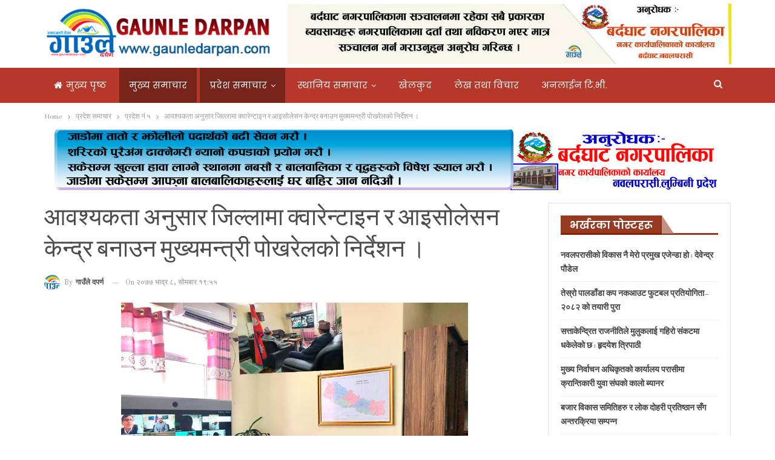

--- FILE ---
content_type: text/html; charset=UTF-8
request_url: https://www.gaunledarpan.com/2020/08/5734
body_size: 63779
content:
	<!DOCTYPE html>
		<!--[if IE 8]>
	<html class="ie ie8" lang="en-US"> <![endif]-->
	<!--[if IE 9]>
	<html class="ie ie9" lang="en-US"> <![endif]-->
	<!--[if gt IE 9]><!-->
<html lang="en-US"> <!--<![endif]-->
	<head>
				<meta charset="UTF-8">
		<meta http-equiv="X-UA-Compatible" content="IE=edge">
		<meta name="viewport" content="width=device-width, initial-scale=1.0">
		<link rel="pingback" href="https://www.gaunledarpan.com/xmlrpc.php"/>

		<title>आवश्यकता अनुसार जिल्लामा क्वारेन्टाइन र आइसोलेसन केन्द्र बनाउन मुख्यमन्त्री पोखरेलको निर्देशन । &#8211; Gaunle Darpan News</title>
<meta name='robots' content='max-image-preview:large' />

<!-- Better Open Graph, Schema.org & Twitter Integration -->
<meta property="og:locale" content="en_us"/>
<meta property="og:site_name" content="Gaunle Darpan News"/>
<meta property="og:url" content="https://www.gaunledarpan.com/2020/08/5734"/>
<meta property="og:title" content="आवश्यकता अनुसार जिल्लामा क्वारेन्टाइन र आइसोलेसन केन्द्र बनाउन मुख्यमन्त्री पोखरेलको निर्देशन ।"/>
<meta property="og:image" content="https://www.gaunledarpan.com/wp-content/uploads/2020/08/Sankhar-pokharel.jpg"/>
<meta property="article:section" content="मुख्य समाचार"/>
<meta property="og:description" content="बुटवल,भदौं ८जिल्लामा क्वारेन्टाइन र आइसोलेसन केन्द्र आवश्यकता अनुसार बनाउन मुख्यमन्त्री शंकर पोखरेलले जिल्लाका प्रमुख जिल्ला अधिकारीहरुलाई निर्देशन दिनु भएको छ । कोरोना रोकथाम तथा उपचारमा भइरहेका प्रयास र गर्नुपर्ने कामबारे आज मुख्यमन्त्री शंकर पोखरे"/>
<meta property="og:type" content="article"/>
<meta name="twitter:card" content="summary"/>
<meta name="twitter:url" content="https://www.gaunledarpan.com/2020/08/5734"/>
<meta name="twitter:title" content="आवश्यकता अनुसार जिल्लामा क्वारेन्टाइन र आइसोलेसन केन्द्र बनाउन मुख्यमन्त्री पोखरेलको निर्देशन ।"/>
<meta name="twitter:description" content="बुटवल,भदौं ८जिल्लामा क्वारेन्टाइन र आइसोलेसन केन्द्र आवश्यकता अनुसार बनाउन मुख्यमन्त्री शंकर पोखरेलले जिल्लाका प्रमुख जिल्ला अधिकारीहरुलाई निर्देशन दिनु भएको छ । कोरोना रोकथाम तथा उपचारमा भइरहेका प्रयास र गर्नुपर्ने कामबारे आज मुख्यमन्त्री शंकर पोखरे"/>
<meta name="twitter:image" content="https://www.gaunledarpan.com/wp-content/uploads/2020/08/Sankhar-pokharel.jpg"/>
<!-- / Better Open Graph, Schema.org & Twitter Integration. -->
<link rel='dns-prefetch' href='//fonts.googleapis.com' />
<link rel="alternate" title="oEmbed (JSON)" type="application/json+oembed" href="https://www.gaunledarpan.com/wp-json/oembed/1.0/embed?url=https%3A%2F%2Fwww.gaunledarpan.com%2F2020%2F08%2F5734" />
<link rel="alternate" title="oEmbed (XML)" type="text/xml+oembed" href="https://www.gaunledarpan.com/wp-json/oembed/1.0/embed?url=https%3A%2F%2Fwww.gaunledarpan.com%2F2020%2F08%2F5734&#038;format=xml" />
<style id='wp-img-auto-sizes-contain-inline-css' type='text/css'>
img:is([sizes=auto i],[sizes^="auto," i]){contain-intrinsic-size:3000px 1500px}
/*# sourceURL=wp-img-auto-sizes-contain-inline-css */
</style>
<style id='wp-emoji-styles-inline-css' type='text/css'>

	img.wp-smiley, img.emoji {
		display: inline !important;
		border: none !important;
		box-shadow: none !important;
		height: 1em !important;
		width: 1em !important;
		margin: 0 0.07em !important;
		vertical-align: -0.1em !important;
		background: none !important;
		padding: 0 !important;
	}
/*# sourceURL=wp-emoji-styles-inline-css */
</style>
<style id='wp-block-library-inline-css' type='text/css'>
:root{--wp-block-synced-color:#7a00df;--wp-block-synced-color--rgb:122,0,223;--wp-bound-block-color:var(--wp-block-synced-color);--wp-editor-canvas-background:#ddd;--wp-admin-theme-color:#007cba;--wp-admin-theme-color--rgb:0,124,186;--wp-admin-theme-color-darker-10:#006ba1;--wp-admin-theme-color-darker-10--rgb:0,107,160.5;--wp-admin-theme-color-darker-20:#005a87;--wp-admin-theme-color-darker-20--rgb:0,90,135;--wp-admin-border-width-focus:2px}@media (min-resolution:192dpi){:root{--wp-admin-border-width-focus:1.5px}}.wp-element-button{cursor:pointer}:root .has-very-light-gray-background-color{background-color:#eee}:root .has-very-dark-gray-background-color{background-color:#313131}:root .has-very-light-gray-color{color:#eee}:root .has-very-dark-gray-color{color:#313131}:root .has-vivid-green-cyan-to-vivid-cyan-blue-gradient-background{background:linear-gradient(135deg,#00d084,#0693e3)}:root .has-purple-crush-gradient-background{background:linear-gradient(135deg,#34e2e4,#4721fb 50%,#ab1dfe)}:root .has-hazy-dawn-gradient-background{background:linear-gradient(135deg,#faaca8,#dad0ec)}:root .has-subdued-olive-gradient-background{background:linear-gradient(135deg,#fafae1,#67a671)}:root .has-atomic-cream-gradient-background{background:linear-gradient(135deg,#fdd79a,#004a59)}:root .has-nightshade-gradient-background{background:linear-gradient(135deg,#330968,#31cdcf)}:root .has-midnight-gradient-background{background:linear-gradient(135deg,#020381,#2874fc)}:root{--wp--preset--font-size--normal:16px;--wp--preset--font-size--huge:42px}.has-regular-font-size{font-size:1em}.has-larger-font-size{font-size:2.625em}.has-normal-font-size{font-size:var(--wp--preset--font-size--normal)}.has-huge-font-size{font-size:var(--wp--preset--font-size--huge)}.has-text-align-center{text-align:center}.has-text-align-left{text-align:left}.has-text-align-right{text-align:right}.has-fit-text{white-space:nowrap!important}#end-resizable-editor-section{display:none}.aligncenter{clear:both}.items-justified-left{justify-content:flex-start}.items-justified-center{justify-content:center}.items-justified-right{justify-content:flex-end}.items-justified-space-between{justify-content:space-between}.screen-reader-text{border:0;clip-path:inset(50%);height:1px;margin:-1px;overflow:hidden;padding:0;position:absolute;width:1px;word-wrap:normal!important}.screen-reader-text:focus{background-color:#ddd;clip-path:none;color:#444;display:block;font-size:1em;height:auto;left:5px;line-height:normal;padding:15px 23px 14px;text-decoration:none;top:5px;width:auto;z-index:100000}html :where(.has-border-color){border-style:solid}html :where([style*=border-top-color]){border-top-style:solid}html :where([style*=border-right-color]){border-right-style:solid}html :where([style*=border-bottom-color]){border-bottom-style:solid}html :where([style*=border-left-color]){border-left-style:solid}html :where([style*=border-width]){border-style:solid}html :where([style*=border-top-width]){border-top-style:solid}html :where([style*=border-right-width]){border-right-style:solid}html :where([style*=border-bottom-width]){border-bottom-style:solid}html :where([style*=border-left-width]){border-left-style:solid}html :where(img[class*=wp-image-]){height:auto;max-width:100%}:where(figure){margin:0 0 1em}html :where(.is-position-sticky){--wp-admin--admin-bar--position-offset:var(--wp-admin--admin-bar--height,0px)}@media screen and (max-width:600px){html :where(.is-position-sticky){--wp-admin--admin-bar--position-offset:0px}}

/*# sourceURL=wp-block-library-inline-css */
</style><style id='global-styles-inline-css' type='text/css'>
:root{--wp--preset--aspect-ratio--square: 1;--wp--preset--aspect-ratio--4-3: 4/3;--wp--preset--aspect-ratio--3-4: 3/4;--wp--preset--aspect-ratio--3-2: 3/2;--wp--preset--aspect-ratio--2-3: 2/3;--wp--preset--aspect-ratio--16-9: 16/9;--wp--preset--aspect-ratio--9-16: 9/16;--wp--preset--color--black: #000000;--wp--preset--color--cyan-bluish-gray: #abb8c3;--wp--preset--color--white: #ffffff;--wp--preset--color--pale-pink: #f78da7;--wp--preset--color--vivid-red: #cf2e2e;--wp--preset--color--luminous-vivid-orange: #ff6900;--wp--preset--color--luminous-vivid-amber: #fcb900;--wp--preset--color--light-green-cyan: #7bdcb5;--wp--preset--color--vivid-green-cyan: #00d084;--wp--preset--color--pale-cyan-blue: #8ed1fc;--wp--preset--color--vivid-cyan-blue: #0693e3;--wp--preset--color--vivid-purple: #9b51e0;--wp--preset--gradient--vivid-cyan-blue-to-vivid-purple: linear-gradient(135deg,rgb(6,147,227) 0%,rgb(155,81,224) 100%);--wp--preset--gradient--light-green-cyan-to-vivid-green-cyan: linear-gradient(135deg,rgb(122,220,180) 0%,rgb(0,208,130) 100%);--wp--preset--gradient--luminous-vivid-amber-to-luminous-vivid-orange: linear-gradient(135deg,rgb(252,185,0) 0%,rgb(255,105,0) 100%);--wp--preset--gradient--luminous-vivid-orange-to-vivid-red: linear-gradient(135deg,rgb(255,105,0) 0%,rgb(207,46,46) 100%);--wp--preset--gradient--very-light-gray-to-cyan-bluish-gray: linear-gradient(135deg,rgb(238,238,238) 0%,rgb(169,184,195) 100%);--wp--preset--gradient--cool-to-warm-spectrum: linear-gradient(135deg,rgb(74,234,220) 0%,rgb(151,120,209) 20%,rgb(207,42,186) 40%,rgb(238,44,130) 60%,rgb(251,105,98) 80%,rgb(254,248,76) 100%);--wp--preset--gradient--blush-light-purple: linear-gradient(135deg,rgb(255,206,236) 0%,rgb(152,150,240) 100%);--wp--preset--gradient--blush-bordeaux: linear-gradient(135deg,rgb(254,205,165) 0%,rgb(254,45,45) 50%,rgb(107,0,62) 100%);--wp--preset--gradient--luminous-dusk: linear-gradient(135deg,rgb(255,203,112) 0%,rgb(199,81,192) 50%,rgb(65,88,208) 100%);--wp--preset--gradient--pale-ocean: linear-gradient(135deg,rgb(255,245,203) 0%,rgb(182,227,212) 50%,rgb(51,167,181) 100%);--wp--preset--gradient--electric-grass: linear-gradient(135deg,rgb(202,248,128) 0%,rgb(113,206,126) 100%);--wp--preset--gradient--midnight: linear-gradient(135deg,rgb(2,3,129) 0%,rgb(40,116,252) 100%);--wp--preset--font-size--small: 13px;--wp--preset--font-size--medium: 20px;--wp--preset--font-size--large: 36px;--wp--preset--font-size--x-large: 42px;--wp--preset--spacing--20: 0.44rem;--wp--preset--spacing--30: 0.67rem;--wp--preset--spacing--40: 1rem;--wp--preset--spacing--50: 1.5rem;--wp--preset--spacing--60: 2.25rem;--wp--preset--spacing--70: 3.38rem;--wp--preset--spacing--80: 5.06rem;--wp--preset--shadow--natural: 6px 6px 9px rgba(0, 0, 0, 0.2);--wp--preset--shadow--deep: 12px 12px 50px rgba(0, 0, 0, 0.4);--wp--preset--shadow--sharp: 6px 6px 0px rgba(0, 0, 0, 0.2);--wp--preset--shadow--outlined: 6px 6px 0px -3px rgb(255, 255, 255), 6px 6px rgb(0, 0, 0);--wp--preset--shadow--crisp: 6px 6px 0px rgb(0, 0, 0);}:where(.is-layout-flex){gap: 0.5em;}:where(.is-layout-grid){gap: 0.5em;}body .is-layout-flex{display: flex;}.is-layout-flex{flex-wrap: wrap;align-items: center;}.is-layout-flex > :is(*, div){margin: 0;}body .is-layout-grid{display: grid;}.is-layout-grid > :is(*, div){margin: 0;}:where(.wp-block-columns.is-layout-flex){gap: 2em;}:where(.wp-block-columns.is-layout-grid){gap: 2em;}:where(.wp-block-post-template.is-layout-flex){gap: 1.25em;}:where(.wp-block-post-template.is-layout-grid){gap: 1.25em;}.has-black-color{color: var(--wp--preset--color--black) !important;}.has-cyan-bluish-gray-color{color: var(--wp--preset--color--cyan-bluish-gray) !important;}.has-white-color{color: var(--wp--preset--color--white) !important;}.has-pale-pink-color{color: var(--wp--preset--color--pale-pink) !important;}.has-vivid-red-color{color: var(--wp--preset--color--vivid-red) !important;}.has-luminous-vivid-orange-color{color: var(--wp--preset--color--luminous-vivid-orange) !important;}.has-luminous-vivid-amber-color{color: var(--wp--preset--color--luminous-vivid-amber) !important;}.has-light-green-cyan-color{color: var(--wp--preset--color--light-green-cyan) !important;}.has-vivid-green-cyan-color{color: var(--wp--preset--color--vivid-green-cyan) !important;}.has-pale-cyan-blue-color{color: var(--wp--preset--color--pale-cyan-blue) !important;}.has-vivid-cyan-blue-color{color: var(--wp--preset--color--vivid-cyan-blue) !important;}.has-vivid-purple-color{color: var(--wp--preset--color--vivid-purple) !important;}.has-black-background-color{background-color: var(--wp--preset--color--black) !important;}.has-cyan-bluish-gray-background-color{background-color: var(--wp--preset--color--cyan-bluish-gray) !important;}.has-white-background-color{background-color: var(--wp--preset--color--white) !important;}.has-pale-pink-background-color{background-color: var(--wp--preset--color--pale-pink) !important;}.has-vivid-red-background-color{background-color: var(--wp--preset--color--vivid-red) !important;}.has-luminous-vivid-orange-background-color{background-color: var(--wp--preset--color--luminous-vivid-orange) !important;}.has-luminous-vivid-amber-background-color{background-color: var(--wp--preset--color--luminous-vivid-amber) !important;}.has-light-green-cyan-background-color{background-color: var(--wp--preset--color--light-green-cyan) !important;}.has-vivid-green-cyan-background-color{background-color: var(--wp--preset--color--vivid-green-cyan) !important;}.has-pale-cyan-blue-background-color{background-color: var(--wp--preset--color--pale-cyan-blue) !important;}.has-vivid-cyan-blue-background-color{background-color: var(--wp--preset--color--vivid-cyan-blue) !important;}.has-vivid-purple-background-color{background-color: var(--wp--preset--color--vivid-purple) !important;}.has-black-border-color{border-color: var(--wp--preset--color--black) !important;}.has-cyan-bluish-gray-border-color{border-color: var(--wp--preset--color--cyan-bluish-gray) !important;}.has-white-border-color{border-color: var(--wp--preset--color--white) !important;}.has-pale-pink-border-color{border-color: var(--wp--preset--color--pale-pink) !important;}.has-vivid-red-border-color{border-color: var(--wp--preset--color--vivid-red) !important;}.has-luminous-vivid-orange-border-color{border-color: var(--wp--preset--color--luminous-vivid-orange) !important;}.has-luminous-vivid-amber-border-color{border-color: var(--wp--preset--color--luminous-vivid-amber) !important;}.has-light-green-cyan-border-color{border-color: var(--wp--preset--color--light-green-cyan) !important;}.has-vivid-green-cyan-border-color{border-color: var(--wp--preset--color--vivid-green-cyan) !important;}.has-pale-cyan-blue-border-color{border-color: var(--wp--preset--color--pale-cyan-blue) !important;}.has-vivid-cyan-blue-border-color{border-color: var(--wp--preset--color--vivid-cyan-blue) !important;}.has-vivid-purple-border-color{border-color: var(--wp--preset--color--vivid-purple) !important;}.has-vivid-cyan-blue-to-vivid-purple-gradient-background{background: var(--wp--preset--gradient--vivid-cyan-blue-to-vivid-purple) !important;}.has-light-green-cyan-to-vivid-green-cyan-gradient-background{background: var(--wp--preset--gradient--light-green-cyan-to-vivid-green-cyan) !important;}.has-luminous-vivid-amber-to-luminous-vivid-orange-gradient-background{background: var(--wp--preset--gradient--luminous-vivid-amber-to-luminous-vivid-orange) !important;}.has-luminous-vivid-orange-to-vivid-red-gradient-background{background: var(--wp--preset--gradient--luminous-vivid-orange-to-vivid-red) !important;}.has-very-light-gray-to-cyan-bluish-gray-gradient-background{background: var(--wp--preset--gradient--very-light-gray-to-cyan-bluish-gray) !important;}.has-cool-to-warm-spectrum-gradient-background{background: var(--wp--preset--gradient--cool-to-warm-spectrum) !important;}.has-blush-light-purple-gradient-background{background: var(--wp--preset--gradient--blush-light-purple) !important;}.has-blush-bordeaux-gradient-background{background: var(--wp--preset--gradient--blush-bordeaux) !important;}.has-luminous-dusk-gradient-background{background: var(--wp--preset--gradient--luminous-dusk) !important;}.has-pale-ocean-gradient-background{background: var(--wp--preset--gradient--pale-ocean) !important;}.has-electric-grass-gradient-background{background: var(--wp--preset--gradient--electric-grass) !important;}.has-midnight-gradient-background{background: var(--wp--preset--gradient--midnight) !important;}.has-small-font-size{font-size: var(--wp--preset--font-size--small) !important;}.has-medium-font-size{font-size: var(--wp--preset--font-size--medium) !important;}.has-large-font-size{font-size: var(--wp--preset--font-size--large) !important;}.has-x-large-font-size{font-size: var(--wp--preset--font-size--x-large) !important;}
/*# sourceURL=global-styles-inline-css */
</style>

<style id='classic-theme-styles-inline-css' type='text/css'>
/*! This file is auto-generated */
.wp-block-button__link{color:#fff;background-color:#32373c;border-radius:9999px;box-shadow:none;text-decoration:none;padding:calc(.667em + 2px) calc(1.333em + 2px);font-size:1.125em}.wp-block-file__button{background:#32373c;color:#fff;text-decoration:none}
/*# sourceURL=/wp-includes/css/classic-themes.min.css */
</style>
<link rel='stylesheet' id='better-framework-main-fonts-css' href='https://fonts.googleapis.com/css?family=Abhaya+Libre:500,600%7COld+Standard+TT:400%7CAclonica:400%7CPoppins:500,400,600,700%7CAladin:400%7COpen+Sans:400&#038;display=swap' type='text/css' media='all' />
<script type="text/javascript" src="https://www.gaunledarpan.com/wp-includes/js/jquery/jquery.min.js?ver=3.7.1" id="jquery-core-js"></script>
<script type="text/javascript" src="https://www.gaunledarpan.com/wp-includes/js/jquery/jquery-migrate.min.js?ver=3.4.1" id="jquery-migrate-js"></script>
<script></script><link rel="https://api.w.org/" href="https://www.gaunledarpan.com/wp-json/" /><link rel="alternate" title="JSON" type="application/json" href="https://www.gaunledarpan.com/wp-json/wp/v2/posts/5734" /><link rel="EditURI" type="application/rsd+xml" title="RSD" href="https://www.gaunledarpan.com/xmlrpc.php?rsd" />

<link rel="canonical" href="https://www.gaunledarpan.com/2020/08/5734" />
<link rel='shortlink' href='https://www.gaunledarpan.com/?p=5734' />
<meta name="generator" content="Powered by WPBakery Page Builder - drag and drop page builder for WordPress."/>
<script type="application/ld+json">{
    "@context": "http:\/\/schema.org\/",
    "@type": "Organization",
    "@id": "#organization",
    "logo": {
        "@type": "ImageObject",
        "url": "https:\/\/gaunledarpan.com\/wp-content\/uploads\/2019\/11\/logo_site.png"
    },
    "url": "https:\/\/www.gaunledarpan.com\/",
    "name": "Gaunle Darpan News",
    "description": "Community Mirror"
}</script>
<script type="application/ld+json">{
    "@context": "http:\/\/schema.org\/",
    "@type": "WebSite",
    "name": "Gaunle Darpan News",
    "alternateName": "Community Mirror",
    "url": "https:\/\/www.gaunledarpan.com\/"
}</script>
<script type="application/ld+json">{
    "@context": "http:\/\/schema.org\/",
    "@type": "BlogPosting",
    "headline": "\u0906\u0935\u0936\u094d\u092f\u0915\u0924\u093e \u0905\u0928\u0941\u0938\u093e\u0930 \u091c\u093f\u0932\u094d\u0932\u093e\u092e\u093e \u0915\u094d\u0935\u093e\u0930\u0947\u0928\u094d\u091f\u093e\u0907\u0928 \u0930 \u0906\u0907\u0938\u094b\u0932\u0947\u0938\u0928 \u0915\u0947\u0928\u094d\u0926\u094d\u0930 \u092c\u0928\u093e\u0909\u0928 \u092e\u0941\u0916\u094d\u092f\u092e\u0928\u094d\u0924\u094d\u0930\u0940 \u092a\u094b\u0916\u0930\u0947\u0932\u0915\u094b \u0928\u093f\u0930\u094d\u0926\u0947\u0936\u0928 \u0964",
    "description": "\u092c\u0941\u091f\u0935\u0932,\u092d\u0926\u094c\u0902 \u096e\u091c\u093f\u0932\u094d\u0932\u093e\u092e\u093e \u0915\u094d\u0935\u093e\u0930\u0947\u0928\u094d\u091f\u093e\u0907\u0928 \u0930 \u0906\u0907\u0938\u094b\u0932\u0947\u0938\u0928 \u0915\u0947\u0928\u094d\u0926\u094d\u0930 \u0906\u0935\u0936\u094d\u092f\u0915\u0924\u093e \u0905\u0928\u0941\u0938\u093e\u0930 \u092c\u0928\u093e\u0909\u0928 \u092e\u0941\u0916\u094d\u092f\u092e\u0928\u094d\u0924\u094d\u0930\u0940 \u0936\u0902\u0915\u0930 \u092a\u094b\u0916\u0930\u0947\u0932\u0932\u0947 \u091c\u093f\u0932\u094d\u0932\u093e\u0915\u093e \u092a\u094d\u0930\u092e\u0941\u0916 \u091c\u093f\u0932\u094d\u0932\u093e \u0905\u0927\u093f\u0915\u093e\u0930\u0940\u0939\u0930\u0941\u0932\u093e\u0908 \u0928\u093f\u0930\u094d\u0926\u0947\u0936\u0928 \u0926\u093f\u0928\u0941 \u092d\u090f\u0915\u094b \u091b \u0964 \u0915\u094b\u0930\u094b\u0928\u093e \u0930\u094b\u0915\u0925\u093e\u092e \u0924\u0925\u093e \u0909\u092a\u091a\u093e\u0930\u092e\u093e \u092d\u0907\u0930\u0939\u0947\u0915\u093e \u092a\u094d\u0930\u092f\u093e\u0938 \u0930 \u0917\u0930\u094d\u0928\u0941\u092a\u0930\u094d\u0928\u0947 \u0915\u093e\u092e\u092c\u093e\u0930\u0947 \u0906\u091c \u092e\u0941\u0916\u094d\u092f\u092e\u0928\u094d\u0924\u094d\u0930\u0940 \u0936\u0902\u0915\u0930 \u092a\u094b\u0916\u0930\u0947",
    "datePublished": "2020-08-24",
    "dateModified": "2020-08-24",
    "author": {
        "@type": "Person",
        "@id": "#person-",
        "name": "\u0917\u093e\u0909\u0901\u0932\u0947 \u0926\u092a\u0930\u094d\u0923"
    },
    "image": {
        "@type": "ImageObject",
        "url": "https:\/\/www.gaunledarpan.com\/wp-content\/uploads\/2020\/08\/Sankhar-pokharel.jpg",
        "width": 960,
        "height": 720
    },
    "publisher": {
        "@id": "#organization"
    },
    "mainEntityOfPage": "https:\/\/www.gaunledarpan.com\/2020\/08\/5734"
}</script>
<link rel='stylesheet' id='bf-minifed-css-1' href='https://www.gaunledarpan.com/wp-content/bs-booster-cache/f8747000ddfc7162fc2728a074900591.css' type='text/css' media='all' />
<link rel='stylesheet' id='7.7.2-1769094477' href='https://www.gaunledarpan.com/wp-content/bs-booster-cache/6e7c7e66f33626edaf96311cc735bca6.css' type='text/css' media='all' />

<!-- BetterFramework Head Inline CSS -->
<style>
.listing-item-grid-2 .featured {
    position: relative;
    line-height: 0;
    margin-top: 13px;
    max-height: 400px;
    overflow: hidden;
}
.listing-item-grid-2 .post-summary{
font-family: 'Open Sans';
    font-weight: 400;
    line-height: 25px;
    font-size: 18px;
    text-align: center;
    text-transform: initial;
    color: #221298;
}
.site-header.header-style-2 .header-inner {
    padding: 5px 0;
}

</style>
<!-- /BetterFramework Head Inline CSS-->
<noscript><style> .wpb_animate_when_almost_visible { opacity: 1; }</style></noscript>	</head>

<body class="wp-singular post-template-default single single-post postid-5734 single-format-standard wp-theme-safal-2020 bs-theme bs-publisher bs-publisher-brilliance active-light-box ltr close-rh page-layout-2-col-right full-width main-menu-sticky-smart active-ajax-search single-prim-cat-16 single-cat-16 single-cat-2 single-cat-3  bs-hide-ha wpb-js-composer js-comp-ver-8.5 vc_responsive bs-ll-a" dir="ltr">
		<div class="main-wrap content-main-wrap">
			<header id="header" class="site-header header-style-2 full-width" itemscope="itemscope" itemtype="https://schema.org/WPHeader">

				<div class="header-inner">
			<div class="content-wrap">
				<div class="container">
					<div class="row">
						<div class="row-height">
							<div class="logo-col col-xs-4">
								<div class="col-inside">
									<div id="site-branding" class="site-branding">
	<p  id="site-title" class="logo h1 img-logo">
	<a href="https://www.gaunledarpan.com/" itemprop="url" rel="home">
					<img id="site-logo" src="https://gaunledarpan.com/wp-content/uploads/2019/11/logo_site.png"
			     alt="GaunleDarpan News"  />

			<span class="site-title">GaunleDarpan News - Community Mirror</span>
				</a>
</p>
</div><!-- .site-branding -->
								</div>
							</div>
															<div class="sidebar-col col-xs-8">
									<div class="col-inside">
										<aside id="sidebar" class="sidebar" role="complementary" itemscope="itemscope" itemtype="https://schema.org/WPSideBar">
											<div class="itskaybd itskaybd-clearfix itskaybd-loc-header_aside_logo itskaybd-align-right itskaybd-column-1"><div id="itskaybd-16206-1444546217" class="itskaybd-container itskaybd-type-image " itemscope="" itemtype="https://schema.org/WPAdBlock" data-adid="16206" data-type="image"><img class="itskaybd-image" src="https://www.gaunledarpan.com/wp-content/uploads/2023/12/Bardaghat-Bebasay-Darta-Notish.jpg" alt="Bardaghat Nagar bebasay darta" /></div></div>										</aside>
									</div>
								</div>
														</div>
					</div>
				</div>
			</div>
		</div>

		<div id="menu-main" class="menu main-menu-wrapper show-search-item menu-actions-btn-width-1" role="navigation" itemscope="itemscope" itemtype="https://schema.org/SiteNavigationElement">
	<div class="main-menu-inner">
		<div class="content-wrap">
			<div class="container">

				<nav class="main-menu-container">
					<ul id="main-navigation" class="main-menu menu bsm-pure clearfix">
						<li id="menu-item-76" class="menu-have-icon menu-icon-type-fontawesome menu-item menu-item-type-custom menu-item-object-custom menu-item-home better-anim-fade menu-item-76"><a href="https://www.gaunledarpan.com"><i class="bf-icon  fa fa-home"></i>मुख्य पृष्ठ</a></li>
<li id="menu-item-28" class="menu-item menu-item-type-taxonomy menu-item-object-category current-post-ancestor current-menu-parent current-post-parent menu-term-3 better-anim-fade menu-item-28"><a href="https://www.gaunledarpan.com/category/mane-news">मुख्य समाचार</a></li>
<li id="menu-item-29" class="menu-item menu-item-type-taxonomy menu-item-object-category current-post-ancestor current-menu-parent current-post-parent menu-item-has-children menu-term-2 better-anim-fade menu-item-29"><a href="https://www.gaunledarpan.com/category/province-news">प्रदेश समाचार</a>
<ul class="sub-menu">
	<li id="menu-item-38" class="menu-item menu-item-type-taxonomy menu-item-object-category menu-term-12 better-anim-fade menu-item-38"><a href="https://www.gaunledarpan.com/category/province-news/province-1">प्रदेश नं १</a></li>
	<li id="menu-item-39" class="menu-item menu-item-type-taxonomy menu-item-object-category menu-term-13 better-anim-fade menu-item-39"><a href="https://www.gaunledarpan.com/category/province-news/povince-2">प्रदेश नं २</a></li>
	<li id="menu-item-40" class="menu-item menu-item-type-taxonomy menu-item-object-category menu-term-14 better-anim-fade menu-item-40"><a href="https://www.gaunledarpan.com/category/province-news/province-3">प्रदेश नं ३</a></li>
	<li id="menu-item-41" class="menu-item menu-item-type-taxonomy menu-item-object-category menu-term-15 better-anim-fade menu-item-41"><a href="https://www.gaunledarpan.com/category/province-news/gandaki">प्रदेश नं ४</a></li>
	<li id="menu-item-42" class="menu-item menu-item-type-taxonomy menu-item-object-category current-post-ancestor current-menu-parent current-post-parent menu-term-16 better-anim-fade menu-item-42"><a href="https://www.gaunledarpan.com/category/province-news/province-5">प्रदेश नं ५</a></li>
	<li id="menu-item-43" class="menu-item menu-item-type-taxonomy menu-item-object-category menu-term-17 better-anim-fade menu-item-43"><a href="https://www.gaunledarpan.com/category/province-news/province-6">प्रदेश नं ६</a></li>
	<li id="menu-item-44" class="menu-item menu-item-type-taxonomy menu-item-object-category menu-term-18 better-anim-fade menu-item-44"><a href="https://www.gaunledarpan.com/category/province-news/province-7">प्रदेश नं ७</a></li>
</ul>
</li>
<li id="menu-item-34" class="menu-item menu-item-type-taxonomy menu-item-object-category menu-item-has-children menu-term-8 better-anim-fade menu-item-34"><a href="https://www.gaunledarpan.com/category/local-news">स्थानिय समाचार</a>
<ul class="sub-menu">
	<li id="menu-item-5299" class="menu-item menu-item-type-taxonomy menu-item-object-category menu-term-20 better-anim-fade menu-item-5299"><a href="https://www.gaunledarpan.com/category/local-news/%e0%a4%85%e0%a4%a4%e0%a5%8d%e0%a4%af%e0%a4%a8%e0%a5%8d%e0%a4%a4-%e0%a4%9c%e0%a4%b0%e0%a5%81%e0%a4%b0%e0%a5%80-%e0%a4%b8%e0%a5%81%e0%a4%9a%e0%a4%a8%e0%a4%be-%e0%a5%a4">अत्यन्त जरुरी सुचना ।</a></li>
	<li id="menu-item-5300" class="menu-item menu-item-type-taxonomy menu-item-object-category menu-term-30 better-anim-fade menu-item-5300"><a href="https://www.gaunledarpan.com/category/local-news/%e0%a4%aa%e0%a4%be%e0%a4%b2%e0%a4%bf%e0%a4%a8%e0%a4%a8%e0%a5%8d%e0%a4%a6%e0%a4%a8-%e0%a4%97%e0%a4%be%e0%a4%8a%e0%a4%82%e0%a4%aa%e0%a4%be%e0%a4%b2%e0%a4%bf%e0%a4%95%e0%a4%be">पालिनन्दन गाऊंपालिका</a></li>
	<li id="menu-item-5301" class="menu-item menu-item-type-taxonomy menu-item-object-category menu-term-28 better-anim-fade menu-item-5301"><a href="https://www.gaunledarpan.com/category/local-news/%e0%a4%aa%e0%a5%8d%e0%a4%b0%e0%a4%a4%e0%a4%be%e0%a4%aa%e0%a4%aa%e0%a5%81%e0%a4%b0-%e0%a4%97%e0%a4%be%e0%a4%8a%e0%a4%82%e0%a4%aa%e0%a4%be%e0%a4%b2%e0%a4%bf%e0%a4%95%e0%a4%be">प्रतापपुर गाऊंपालिका</a></li>
	<li id="menu-item-5302" class="menu-item menu-item-type-taxonomy menu-item-object-category menu-term-24 better-anim-fade menu-item-5302"><a href="https://www.gaunledarpan.com/category/local-news/%e0%a4%ac%e0%a4%b0%e0%a5%8d%e0%a4%a6%e0%a4%98%e0%a4%be%e0%a4%9f-%e0%a4%a8%e0%a4%97%e0%a4%b0%e0%a4%aa%e0%a4%be%e0%a4%b2%e0%a4%bf%e0%a4%95%e0%a4%be">बर्दघाट नगरपालिका</a></li>
	<li id="menu-item-5303" class="menu-item menu-item-type-taxonomy menu-item-object-category menu-term-26 better-anim-fade menu-item-5303"><a href="https://www.gaunledarpan.com/category/local-news/%e0%a4%b0%e0%a4%be%e0%a4%ae%e0%a4%97%e0%a5%8d%e0%a4%b0%e0%a4%be%e0%a4%ae-%e0%a4%a8%e0%a4%97%e0%a4%b0%e0%a4%aa%e0%a4%be%e0%a4%b2%e0%a4%bf%e0%a4%95%e0%a4%be">रामग्राम नगरपालिका</a></li>
	<li id="menu-item-5304" class="menu-item menu-item-type-taxonomy menu-item-object-category menu-term-27 better-anim-fade menu-item-5304"><a href="https://www.gaunledarpan.com/category/local-news/%e0%a4%b8%e0%a4%b0%e0%a4%be%e0%a4%b5%e0%a4%b2-%e0%a4%97%e0%a4%be%e0%a4%8a%e0%a4%82%e0%a4%aa%e0%a4%be%e0%a4%b2%e0%a4%bf%e0%a4%95%e0%a4%be">सरावल गाऊंपालिका</a></li>
	<li id="menu-item-5305" class="menu-item menu-item-type-taxonomy menu-item-object-category menu-term-25 better-anim-fade menu-item-5305"><a href="https://www.gaunledarpan.com/category/local-news/%e0%a4%b8%e0%a5%81%e0%a4%a8%e0%a4%b5%e0%a4%b2-%e0%a4%a8%e0%a4%97%e0%a4%b0%e0%a4%aa%e0%a4%be%e0%a4%b2%e0%a4%bf%e0%a4%95%e0%a4%be">सुनवल नगरपालिका</a></li>
	<li id="menu-item-5306" class="menu-item menu-item-type-taxonomy menu-item-object-category menu-term-29 better-anim-fade menu-item-5306"><a href="https://www.gaunledarpan.com/category/local-news/%e0%a4%b8%e0%a5%81%e0%a4%b8%e0%a5%8d%e0%a4%a4%e0%a4%be-%e0%a4%97%e0%a4%be%e0%a4%8a%e0%a4%82%e0%a4%aa%e0%a4%be%e0%a4%b2%e0%a4%bf%e0%a4%95%e0%a4%be">सुस्ता गाऊंपालिका</a></li>
	<li id="menu-item-37" class="menu-item menu-item-type-taxonomy menu-item-object-category menu-term-10 better-anim-fade menu-item-37"><a href="https://www.gaunledarpan.com/category/gaunle-online-radio">गाऊंले अनलाईन रेडियो</a></li>
</ul>
</li>
<li id="menu-item-31" class="menu-item menu-item-type-taxonomy menu-item-object-category menu-term-1 better-anim-fade menu-item-31"><a href="https://www.gaunledarpan.com/category/gaiming">खेलकुद</a></li>
<li id="menu-item-33" class="menu-item menu-item-type-taxonomy menu-item-object-category menu-term-6 better-anim-fade menu-item-33"><a href="https://www.gaunledarpan.com/category/articalconsider">लेख तथा विचार</a></li>
<li id="menu-item-1605" class="menu-item menu-item-type-custom menu-item-object-custom better-anim-fade menu-item-1605"><a href="https://www.youtube.com/channel/UCdOGNnk2YohXQMw7qjDFdUw/videos">अनलाईन टि.भी.</a></li>
					</ul><!-- #main-navigation -->
											<div class="menu-action-buttons width-1">
															<div class="search-container close">
									<span class="search-handler"><i class="fa fa-search"></i></span>

									<div class="search-box clearfix">
										<form role="search" method="get" class="search-form clearfix" action="https://www.gaunledarpan.com">
	<input type="search" class="search-field"
	       placeholder="Search..."
	       value="" name="s"
	       title="Search for:"
	       autocomplete="off">
	<input type="submit" class="search-submit" value="Search">
</form><!-- .search-form -->
									</div>
								</div>
														</div>
										</nav><!-- .main-menu-container -->

			</div>
		</div>
	</div>
</div><!-- .menu -->
	</header><!-- .header -->
	<div class="rh-header clearfix dark deferred-block-exclude">
		<div class="rh-container clearfix">

			<div class="menu-container close">
				<span class="menu-handler"><span class="lines"></span></span>
			</div><!-- .menu-container -->

			<div class="logo-container rh-img-logo">
				<a href="https://www.gaunledarpan.com/" itemprop="url" rel="home">
											<img src="https://gaunledarpan.com/wp-content/uploads/2019/11/logo_site.png"
						     alt="Gaunle Darpan News"  />				</a>
			</div><!-- .logo-container -->
		</div><!-- .rh-container -->
	</div><!-- .rh-header -->
<nav role="navigation" aria-label="Breadcrumbs" class="bf-breadcrumb clearfix bc-top-style"><div class="container bf-breadcrumb-container"><ul class="bf-breadcrumb-items" itemscope itemtype="http://schema.org/BreadcrumbList"><meta name="numberOfItems" content="4" /><meta name="itemListOrder" content="Ascending" /><li itemprop="itemListElement" itemscope itemtype="http://schema.org/ListItem" class="bf-breadcrumb-item bf-breadcrumb-begin"><a itemprop="item" href="https://www.gaunledarpan.com" rel="home"><span itemprop="name">Home</span></a><meta itemprop="position" content="1" /></li><li itemprop="itemListElement" itemscope itemtype="http://schema.org/ListItem" class="bf-breadcrumb-item"><a itemprop="item" href="https://www.gaunledarpan.com/category/province-news" ><span itemprop="name">प्रदेश समाचार</span></a><meta itemprop="position" content="2" /></li><li itemprop="itemListElement" itemscope itemtype="http://schema.org/ListItem" class="bf-breadcrumb-item"><a itemprop="item" href="https://www.gaunledarpan.com/category/province-news/province-5" ><span itemprop="name">प्रदेश नं ५</span></a><meta itemprop="position" content="3" /></li><li itemprop="itemListElement" itemscope itemtype="http://schema.org/ListItem" class="bf-breadcrumb-item bf-breadcrumb-end"><span itemprop="name">आवश्यकता अनुसार जिल्लामा क्वारेन्टाइन र आइसोलेसन केन्द्र बनाउन मुख्यमन्त्री पोखरेलको निर्देशन ।</span><meta itemprop="item" content="https://www.gaunledarpan.com/2020/08/5734"/><meta itemprop="position" content="4" /></li></ul></div></nav><div class="container adcontainer"><div class="itskaybd itskaybd-clearfix itskaybd-after-header itskaybd-loc-header_after itskaybd-align-center itskaybd-column-1"><div id="itskaybd-19988-115248609" class="itskaybd-container itskaybd-type-image " itemscope="" itemtype="https://schema.org/WPAdBlock" data-adid="19988" data-type="image"><img class="itskaybd-image" src="https://www.gaunledarpan.com/wp-content/uploads/2021/01/Jado-Bardaghat-Nagarpalika-copy.jpg" alt="Bardaghat Na pa" /></div></div></div><div class="content-wrap">
		<main id="content" class="content-container">

		<div class="container layout-2-col layout-2-col-1 layout-right-sidebar layout-bc-before post-template-1">
			<div class="row main-section">
										<div class="col-sm-8 content-column">
								<div class="single-container">
		<article id="post-5734" class="post-5734 post type-post status-publish format-standard has-post-thumbnail  category-province-5 category-province-news category-mane-news single-post-content has-thumbnail">
						<div class="post-header post-tp-1-header">
									<h1 class="single-post-title">
						<span class="post-title" itemprop="headline">आवश्यकता अनुसार जिल्लामा क्वारेन्टाइन र आइसोलेसन केन्द्र बनाउन मुख्यमन्त्री पोखरेलको निर्देशन ।</span></h1>
										<div class="post-meta-wrap clearfix">
						<div class="post-meta single-post-meta">
			<a href="https://www.gaunledarpan.com/author/gauledarpangmail-com"
		   title="Browse Author Articles"
		   class="post-author-a post-author-avatar">
			<img alt=''  data-src='https://www.gaunledarpan.com/wp-content/uploads/2019/11/logo-150x150.jpg' class='avatar avatar-26 photo avatar-default' height='26' width='26' /><span class="post-author-name">By <b>गाउँले दपर्ण</b></span>		</a>
					<span class="time"><time class="post-published updated"
			                         datetime="2020-08-24T19:55:20+05:45">On &#2408;&#2406;&#2413;&#2413; भाद्र &#2414;, सोमबार &#2407;&#2415;:&#2411;&#2411;</time></span>
			</div>
					</div>
									<div class="single-featured">
					<a class="post-thumbnail open-lightbox" href="https://www.gaunledarpan.com/wp-content/uploads/2020/08/Sankhar-pokharel.jpg"><img  width="573" height="430" alt="" data-src="https://www.gaunledarpan.com/wp-content/uploads/2020/08/Sankhar-pokharel.jpg">						</a>
										</div>
			</div>
					<div class="post-share single-post-share top-share clearfix style-5">
			<div class="post-share-btn-group">
				<span class="views post-share-btn post-share-btn-views rank-default" data-bpv-post="5734"><i class="bf-icon  fa fa-eye"></i> <b class="number">74</b></span>			</div>
						<div class="share-handler-wrap ">
				<span class="share-handler post-share-btn rank-default">
					<i class="bf-icon  fa fa-share-alt"></i>						<b class="text">Share</b>
										</span>
				<span class="social-item facebook"><a href="https://www.facebook.com/sharer.php?u=https%3A%2F%2Fwww.gaunledarpan.com%2F2020%2F08%2F5734" target="_blank" rel="nofollow noreferrer" class="bs-button-el" onclick="window.open(this.href, 'share-facebook','left=50,top=50,width=600,height=320,toolbar=0'); return false;"><span class="icon"><i class="bf-icon fa fa-facebook"></i></span></a></span><span class="social-item twitter"><a href="https://twitter.com/share?text=आवश्यकता अनुसार जिल्लामा क्वारेन्टाइन र आइसोलेसन केन्द्र बनाउन मुख्यमन्त्री पोखरेलको निर्देशन ।&url=https%3A%2F%2Fwww.gaunledarpan.com%2F2020%2F08%2F5734" target="_blank" rel="nofollow noreferrer" class="bs-button-el" onclick="window.open(this.href, 'share-twitter','left=50,top=50,width=600,height=320,toolbar=0'); return false;"><span class="icon"><i class="bf-icon fa fa-twitter"></i></span></a></span><span class="social-item google_plus"><a href="https://plus.google.com/share?url=https%3A%2F%2Fwww.gaunledarpan.com%2F2020%2F08%2F5734" target="_blank" rel="nofollow noreferrer" class="bs-button-el" onclick="window.open(this.href, 'share-google_plus','left=50,top=50,width=600,height=320,toolbar=0'); return false;"><span class="icon"><i class="bf-icon fa fa-google"></i></span></a></span><span class="social-item reddit"><a href="https://reddit.com/submit?url=https%3A%2F%2Fwww.gaunledarpan.com%2F2020%2F08%2F5734&title=आवश्यकता अनुसार जिल्लामा क्वारेन्टाइन र आइसोलेसन केन्द्र बनाउन मुख्यमन्त्री पोखरेलको निर्देशन ।" target="_blank" rel="nofollow noreferrer" class="bs-button-el" onclick="window.open(this.href, 'share-reddit','left=50,top=50,width=600,height=320,toolbar=0'); return false;"><span class="icon"><i class="bf-icon fa fa-reddit-alien"></i></span></a></span><span class="social-item whatsapp"><a href="whatsapp://send?text=आवश्यकता अनुसार जिल्लामा क्वारेन्टाइन र आइसोलेसन केन्द्र बनाउन मुख्यमन्त्री पोखरेलको निर्देशन । %0A%0A https%3A%2F%2Fwww.gaunledarpan.com%2F2020%2F08%2F5734" target="_blank" rel="nofollow noreferrer" class="bs-button-el" onclick="window.open(this.href, 'share-whatsapp','left=50,top=50,width=600,height=320,toolbar=0'); return false;"><span class="icon"><i class="bf-icon fa fa-whatsapp"></i></span></a></span><span class="social-item pinterest"><a href="https://pinterest.com/pin/create/button/?url=https%3A%2F%2Fwww.gaunledarpan.com%2F2020%2F08%2F5734&media=https://www.gaunledarpan.com/wp-content/uploads/2020/08/Sankhar-pokharel.jpg&description=आवश्यकता अनुसार जिल्लामा क्वारेन्टाइन र आइसोलेसन केन्द्र बनाउन मुख्यमन्त्री पोखरेलको निर्देशन ।" target="_blank" rel="nofollow noreferrer" class="bs-button-el" onclick="window.open(this.href, 'share-pinterest','left=50,top=50,width=600,height=320,toolbar=0'); return false;"><span class="icon"><i class="bf-icon fa fa-pinterest"></i></span></a></span><span class="social-item email"><a href="mailto:?subject=आवश्यकता अनुसार जिल्लामा क्वारेन्टाइन र आइसोलेसन केन्द्र बनाउन मुख्यमन्त्री पोखरेलको निर्देशन ।&body=https%3A%2F%2Fwww.gaunledarpan.com%2F2020%2F08%2F5734" target="_blank" rel="nofollow noreferrer" class="bs-button-el" onclick="window.open(this.href, 'share-email','left=50,top=50,width=600,height=320,toolbar=0'); return false;"><span class="icon"><i class="bf-icon fa fa-envelope-open"></i></span></a></span></div>		</div>
					<div class="entry-content clearfix single-post-content">
				<p>बुटवल,भदौं ८<br />
जिल्लामा क्वारेन्टाइन र आइसोलेसन केन्द्र आवश्यकता अनुसार बनाउन मुख्यमन्त्री शंकर पोखरेलले जिल्लाका प्रमुख जिल्ला अधिकारीहरुलाई निर्देशन दिनु भएको छ । कोरोना रोकथाम तथा उपचारमा भइरहेका प्रयास र गर्नुपर्ने कामबारे आज मुख्यमन्त्री शंकर पोखरेलले प्रदेशका १२ वटै जिल्लाका प्रमुख जिल्ला अधिकारीसंग एकीकृत भिडियो संवाद गर्ने क्रममा उक्त निर्देशन दिनु भएको हो ।<br />
सोक्रममा मुख्यमन्त्रीलाई प्रमुख जिल्ला अधिकारीहरुले जिल्लाको समग्र अवस्थाको जानकारी दिदै कोरोना नियन्त्रण र उपचारका लागि गरीएका प्रयासवारेमा जानकारी गराएका थिए ।<br />
एकीकृत भिडियो संवादमा मुख्यमन्त्रीले पिसिआर परिक्षण र कन्ट्याक टे«सिङको काम प्रभावकारी बनाउन निर्देशन दिनुभयो । उहाँले लकडाउन र निषेधाज्ञालाई आवश्यकता र औचित्यताको आधारमा गर्न र लकडाउन र निषेधाज्ञा गरिएको जिल्ला र क्षेत्रमा कडाईका साथ पालना गराउनुपर्ने बताउनुभयो ।<br />
उहाँले भारतबाट आउने नागरिकलाई व्यवस्थित अभिलेख राखी प्रवेश गराउन, होल्डिङ क्वारेन्टाइनमा राखेर सम्बन्धित जिल्लामा पठाउन, सीमाबाट छोटो आवतजावतलाई रोक्न र सीमा नाकामा कडाई गर्न निर्देशन दिनुभयो ।<br />
प्रमुख जिल्ला अधिकारीहरुलाई कोभिडले श्रृजना गरेको मानवीय त्रासलाई न्युनिकरण गर्न सञ्चार माध्यममार्फत सूचना प्रवाह गर्न तथा कोभिडको उपचार तथा शान्तिसुरक्षाको प्रबन्धलाई अघि बढाउन आग्रह गर्नुभयो । उहाँले प्रमुख जिल्ला अधिकारीहरुले अहिलेसम्म गरेको काम प्रशंसनीय रहेको बताउँदै काम गरेपछि त्यसको समीक्षा गरी जहाँ कमजोरी छ,त्यहीबाट सुधार गरी अघि बढ्न निर्देशन दिनुभयो ।<br />
प्रमुख जिल्ला अधिकारीहरुले जिल्लागत भएका काम र समस्या प्रस्तुत गर्नुभयो । साथै तत्काल प्रदेश र संघीय सरकारले गर्नुपर्ने कामबारे प्रमुख जिल्ला अधिकारीहरुले मुख्यमन्त्रीलाई जानकारी गराउनुभयो ।</p>
<div class="itskaybd itskaybd-clearfix itskaybd-post-bottom itskaybd-float-left itskaybd-align-left itskaybd-column-1"><div id="itskaybd-16462-1465125572" class="itskaybd-container itskaybd-type-custom_code " itemscope="" itemtype="https://schema.org/WPAdBlock" data-adid="16462" data-type="custom_code"><iframe src="https://www.facebook.com/plugins/page.php?href=https%3A%2F%2Fwww.facebook.com%2Fgauledarpanpage&tabs&width=340&height=70&small_header=true&adapt_container_width=false&hide_cover=true&show_facepile=false&appId=229940397053901" width="340" height="70" style="border:none;overflow:hidden" scrolling="no" frameborder="0" allowfullscreen="true" allow="autoplay; clipboard-write; encrypted-media; picture-in-picture; web-share"></iframe></div></div>			</div>

						</article>
			</div>
						</div><!-- .content-column -->
												<div class="col-sm-4 sidebar-column sidebar-column-primary">
							<aside id="sidebar-primary-sidebar" class="sidebar" role="complementary" aria-label="Primary Sidebar Sidebar" itemscope="itemscope" itemtype="https://schema.org/WPSideBar">
	
		<div id="recent-posts-2" class=" h-ni h-c h-c-912f11 h-bg h-bg-rgba135290087 w-t primary-sidebar-widget widget widget_recent_entries">
		<div class="section-heading sh-t6 sh-s3"><span class="h-text">भर्खरका पोस्टहरू</span></div>
		<ul>
											<li>
					<a href="https://www.gaunledarpan.com/2026/01/20387">नवलपरासीको विकास नै मेराे प्रमुख एजेन्डा हाे : देवेन्द्र पाैडेल</a>
									</li>
											<li>
					<a href="https://www.gaunledarpan.com/2026/01/20378">तेस्रो पालडाँडा कप नकआउट फुटबल प्रतियोगिता–२०८२ काे तयारी पुरा</a>
									</li>
											<li>
					<a href="https://www.gaunledarpan.com/2026/01/20372">सत्ताकेन्द्रित राजनीतिले मुलुकलाई गहिरो संकटमा धकेलेको छ : हृदयेश त्रिपाठी</a>
									</li>
											<li>
					<a href="https://www.gaunledarpan.com/2026/01/20367">मुख्य निर्वाचन अधिकृतको कार्यालय परासीमा क्रान्तिकारी युवा संघको कालो ब्यानर</a>
									</li>
											<li>
					<a href="https://www.gaunledarpan.com/2026/01/20361">बजार विकास समितिहरु र  लाेक दाेहरी प्रतिष्ठान सँग अन्तरक्रिया सम्पन्न</a>
									</li>
											<li>
					<a href="https://www.gaunledarpan.com/2026/01/20357">राष्ट्रिय लोक भजन चुड्का संरक्षण प्रतिष्ठान बर्दघाट नगर अधिवेशन सम्पन्न</a>
									</li>
											<li>
					<a href="https://www.gaunledarpan.com/2026/01/20351">संघ–संस्थामा हरेक तह र तप्कालाई समेटेर अघि बढ्न सके मात्र दिगो विकास सम्भव हुन्छ ः नेता खनाल</a>
									</li>
											<li>
					<a href="https://www.gaunledarpan.com/2026/01/20341">प्रथम बर्दघाट एक्सपो–२०८२ लाई कृषि मैत्री बनाउनु पर्नेमा जोड</a>
									</li>
					</ul>

		</div></aside>
						</div><!-- .primary-sidebar-column -->
									</div><!-- .main-section -->
		</div><!-- .container -->

	</main><!-- main -->
	</div><!-- .content-wrap -->
	<footer id="site-footer" class="site-footer full-width">
		<div class="footer-widgets light-text">
	<div class="content-wrap">
		<div class="container">
			<div class="row">
										<div class="col-sm-4">
							<aside id="sidebar-footer-1" class="sidebar" role="complementary" aria-label="Footer - Column 1 Sidebar" itemscope="itemscope" itemtype="https://schema.org/WPSideBar">
								<div id="text-2" class=" h-ni w-nt footer-widget footer-column-1 widget widget_text">			<div class="textwidget"><p>गाऊँले दर्पण मिडिया प्रा.ली.<br />
बर्दघाट,नवलपरासी<br />
ईमेल– gauledarpan@gmail.com<br />
ईमेल– dhakalkrishna36@gmail.com<br />
मो.९८४७०२६५१८</p>
</div>
		</div>							</aside>
						</div>
						<div class="col-sm-4">
							<aside id="sidebar-footer-2" class="sidebar" role="complementary" aria-label="Footer - Column 2 Sidebar" itemscope="itemscope" itemtype="https://schema.org/WPSideBar">
								<div id="text-3" class=" h-ni w-nt footer-widget footer-column-2 widget widget_text">			<div class="textwidget"><p>प्रकाशकः फूल कुमारी ढकाल<br />
सम्पादकः रिमाकुमारी ढकाल<br />
कम्पनि दर्ताः १९१४९३/०७४/०७५<br />
सुचना तथा संचार बिभाग दर्ता नंः १७५५/०७६-०७७</p>
</div>
		</div>							</aside>
						</div>
						<div class="col-sm-4">
							<aside id="sidebar-footer-3" class="sidebar" role="complementary" aria-label="Footer - Column 3 Sidebar" itemscope="itemscope" itemtype="https://schema.org/WPSideBar">
								<div id="block-2" class=" h-ni w-nt footer-widget footer-column-3 widget widget_block"><iframe src="https://www.facebook.com/plugins/page.php?href=https%3A%2F%2Fwww.facebook.com%2Fgauledarpanpage&tabs&width=340&height=70&small_header=true&adapt_container_width=false&hide_cover=true&show_facepile=true&appId=229940397053901" width="340" height="70" style="border:none;overflow:hidden" scrolling="no" frameborder="0" allowfullscreen="true" allow="autoplay; clipboard-write; encrypted-media; picture-in-picture; web-share"></iframe></div>							</aside>
						</div>
									</div>
		</div>
	</div>
</div>
		<div class="copy-footer">
			<div class="content-wrap">
				<div class="container">
										<div class="row footer-copy-row">
						<div class="copy-1 col-lg-6 col-md-6 col-sm-6 col-xs-12">
							© 2026 - गाऊँले दर्पण मिडिया प्रा.ली. संग सर्वाधिकार सुरक्षित.						</div>
						<div class="copy-2 col-lg-6 col-md-6 col-sm-6 col-xs-12">
							Website Design: <a href="http://starnepal.com/">Starnepal Infosys & Education</a>						</div>
					</div>
				</div>
			</div>
		</div>
	</footer><!-- .footer -->
		</div><!-- .main-wrap -->
			<span class="back-top"><i class="fa fa-arrow-up"></i></span>

<script type="speculationrules">
{"prefetch":[{"source":"document","where":{"and":[{"href_matches":"/*"},{"not":{"href_matches":["/wp-*.php","/wp-admin/*","/wp-content/uploads/*","/wp-content/*","/wp-content/plugins/*","/wp-content/themes/safal-2020/*","/*\\?(.+)"]}},{"not":{"selector_matches":"a[rel~=\"nofollow\"]"}},{"not":{"selector_matches":".no-prefetch, .no-prefetch a"}}]},"eagerness":"conservative"}]}
</script>
<script type="text/javascript" id="publisher-theme-pagination-js-extra">
/* <![CDATA[ */
var bs_pagination_loc = {"loading":"\u003Cdiv class=\"bs-loading\"\u003E\u003Cdiv\u003E\u003C/div\u003E\u003Cdiv\u003E\u003C/div\u003E\u003Cdiv\u003E\u003C/div\u003E\u003Cdiv\u003E\u003C/div\u003E\u003Cdiv\u003E\u003C/div\u003E\u003Cdiv\u003E\u003C/div\u003E\u003Cdiv\u003E\u003C/div\u003E\u003Cdiv\u003E\u003C/div\u003E\u003Cdiv\u003E\u003C/div\u003E\u003C/div\u003E"};
//# sourceURL=publisher-theme-pagination-js-extra
/* ]]> */
</script>
<script type="text/javascript" id="publisher-js-extra">
/* <![CDATA[ */
var publisher_theme_global_loc = {"page":{"boxed":"full-width"},"header":{"style":"style-2","boxed":"full-width"},"ajax_url":"https://www.gaunledarpan.com/wp-admin/admin-ajax.php","loading":"\u003Cdiv class=\"bs-loading\"\u003E\u003Cdiv\u003E\u003C/div\u003E\u003Cdiv\u003E\u003C/div\u003E\u003Cdiv\u003E\u003C/div\u003E\u003Cdiv\u003E\u003C/div\u003E\u003Cdiv\u003E\u003C/div\u003E\u003Cdiv\u003E\u003C/div\u003E\u003Cdiv\u003E\u003C/div\u003E\u003Cdiv\u003E\u003C/div\u003E\u003Cdiv\u003E\u003C/div\u003E\u003C/div\u003E","translations":{"tabs_all":"All","tabs_more":"More","lightbox_expand":"Expand the image","lightbox_close":"Close"},"lightbox":{"not_classes":""},"main_menu":{"more_menu":"enable"},"top_menu":{"more_menu":"enable"},"skyscraper":{"sticky_gap":30,"sticky":true,"position":"after-header"},"share":{"more":true},"refresh_googletagads":"1","notification":{"subscribe_msg":"By clicking the subscribe button you will never miss the new articles!","subscribed_msg":"You're subscribed to notifications","subscribe_btn":"Subscribe","subscribed_btn":"Unsubscribe"}};
var publisher_theme_ajax_search_loc = {"ajax_url":"https://www.gaunledarpan.com/wp-admin/admin-ajax.php","previewMarkup":"\u003Cdiv class=\"ajax-search-results-wrapper ajax-search-no-product ajax-search-fullwidth\"\u003E\r\n\t\u003Cdiv class=\"ajax-search-results\"\u003E\r\n\t\t\u003Cdiv class=\"ajax-ajax-posts-list\"\u003E\r\n\t\t\t\u003Cdiv class=\"clean-title heading-typo\"\u003E\r\n\t\t\t\t\u003Cspan\u003EPosts\u003C/span\u003E\r\n\t\t\t\u003C/div\u003E\r\n\t\t\t\u003Cdiv class=\"posts-lists\" data-section-name=\"posts\"\u003E\u003C/div\u003E\r\n\t\t\u003C/div\u003E\r\n\t\t\u003Cdiv class=\"ajax-taxonomy-list\"\u003E\r\n\t\t\t\u003Cdiv class=\"ajax-categories-columns\"\u003E\r\n\t\t\t\t\u003Cdiv class=\"clean-title heading-typo\"\u003E\r\n\t\t\t\t\t\u003Cspan\u003ECategories\u003C/span\u003E\r\n\t\t\t\t\u003C/div\u003E\r\n\t\t\t\t\u003Cdiv class=\"posts-lists\" data-section-name=\"categories\"\u003E\u003C/div\u003E\r\n\t\t\t\u003C/div\u003E\r\n\t\t\t\u003Cdiv class=\"ajax-tags-columns\"\u003E\r\n\t\t\t\t\u003Cdiv class=\"clean-title heading-typo\"\u003E\r\n\t\t\t\t\t\u003Cspan\u003ETags\u003C/span\u003E\r\n\t\t\t\t\u003C/div\u003E\r\n\t\t\t\t\u003Cdiv class=\"posts-lists\" data-section-name=\"tags\"\u003E\u003C/div\u003E\r\n\t\t\t\u003C/div\u003E\r\n\t\t\u003C/div\u003E\r\n\t\u003C/div\u003E\r\n\u003C/div\u003E","full_width":"1"};
//# sourceURL=publisher-js-extra
/* ]]> */
</script>
		<div class="rh-cover noscroll gr-4 no-login-icon" >
			<span class="rh-close"></span>
			<div class="rh-panel rh-pm">
				<div class="rh-p-h">
									</div>

				<div class="rh-p-b">
										<div class="rh-c-m clearfix"></div>

											<form role="search" method="get" class="search-form" action="https://www.gaunledarpan.com">
							<input type="search" class="search-field"
							       placeholder="Search..."
							       value="" name="s"
							       title="Search for:"
							       autocomplete="off">
							<input type="submit" class="search-submit" value="">
						</form>
										</div>
			</div>
					</div>
		<script type="text/javascript" id="better-post-views-cache-js-extra">
/* <![CDATA[ */
var better_post_views_vars = {"admin_ajax_url":"https://www.gaunledarpan.com/wp-admin/admin-ajax.php","post_id":"5734"};
//# sourceURL=better-post-views-cache-js-extra
/* ]]> */
</script>
<script type="text/javascript" src="https://www.gaunledarpan.com/wp-content/plugins/star-post-views/js/better-post-views.min.js?ver=1.6.0" id="better-post-views-cache-js"></script>
<script type="text/javascript" src="https://www.gaunledarpan.com/wp-content/plugins/better-adsmanager/js/advertising.min.js?ver=1.20.3" id="better-advertising-js"></script>
<script type="text/javascript" async="async" src="https://www.gaunledarpan.com/wp-content/bs-booster-cache/81294462427369653643b1aeed3cbb61.js?ver=6.9" id="bs-booster-js"></script>
<script id="wp-emoji-settings" type="application/json">
{"baseUrl":"https://s.w.org/images/core/emoji/17.0.2/72x72/","ext":".png","svgUrl":"https://s.w.org/images/core/emoji/17.0.2/svg/","svgExt":".svg","source":{"concatemoji":"https://www.gaunledarpan.com/wp-includes/js/wp-emoji-release.min.js?ver=6.9"}}
</script>
<script type="module">
/* <![CDATA[ */
/*! This file is auto-generated */
const a=JSON.parse(document.getElementById("wp-emoji-settings").textContent),o=(window._wpemojiSettings=a,"wpEmojiSettingsSupports"),s=["flag","emoji"];function i(e){try{var t={supportTests:e,timestamp:(new Date).valueOf()};sessionStorage.setItem(o,JSON.stringify(t))}catch(e){}}function c(e,t,n){e.clearRect(0,0,e.canvas.width,e.canvas.height),e.fillText(t,0,0);t=new Uint32Array(e.getImageData(0,0,e.canvas.width,e.canvas.height).data);e.clearRect(0,0,e.canvas.width,e.canvas.height),e.fillText(n,0,0);const a=new Uint32Array(e.getImageData(0,0,e.canvas.width,e.canvas.height).data);return t.every((e,t)=>e===a[t])}function p(e,t){e.clearRect(0,0,e.canvas.width,e.canvas.height),e.fillText(t,0,0);var n=e.getImageData(16,16,1,1);for(let e=0;e<n.data.length;e++)if(0!==n.data[e])return!1;return!0}function u(e,t,n,a){switch(t){case"flag":return n(e,"\ud83c\udff3\ufe0f\u200d\u26a7\ufe0f","\ud83c\udff3\ufe0f\u200b\u26a7\ufe0f")?!1:!n(e,"\ud83c\udde8\ud83c\uddf6","\ud83c\udde8\u200b\ud83c\uddf6")&&!n(e,"\ud83c\udff4\udb40\udc67\udb40\udc62\udb40\udc65\udb40\udc6e\udb40\udc67\udb40\udc7f","\ud83c\udff4\u200b\udb40\udc67\u200b\udb40\udc62\u200b\udb40\udc65\u200b\udb40\udc6e\u200b\udb40\udc67\u200b\udb40\udc7f");case"emoji":return!a(e,"\ud83e\u1fac8")}return!1}function f(e,t,n,a){let r;const o=(r="undefined"!=typeof WorkerGlobalScope&&self instanceof WorkerGlobalScope?new OffscreenCanvas(300,150):document.createElement("canvas")).getContext("2d",{willReadFrequently:!0}),s=(o.textBaseline="top",o.font="600 32px Arial",{});return e.forEach(e=>{s[e]=t(o,e,n,a)}),s}function r(e){var t=document.createElement("script");t.src=e,t.defer=!0,document.head.appendChild(t)}a.supports={everything:!0,everythingExceptFlag:!0},new Promise(t=>{let n=function(){try{var e=JSON.parse(sessionStorage.getItem(o));if("object"==typeof e&&"number"==typeof e.timestamp&&(new Date).valueOf()<e.timestamp+604800&&"object"==typeof e.supportTests)return e.supportTests}catch(e){}return null}();if(!n){if("undefined"!=typeof Worker&&"undefined"!=typeof OffscreenCanvas&&"undefined"!=typeof URL&&URL.createObjectURL&&"undefined"!=typeof Blob)try{var e="postMessage("+f.toString()+"("+[JSON.stringify(s),u.toString(),c.toString(),p.toString()].join(",")+"));",a=new Blob([e],{type:"text/javascript"});const r=new Worker(URL.createObjectURL(a),{name:"wpTestEmojiSupports"});return void(r.onmessage=e=>{i(n=e.data),r.terminate(),t(n)})}catch(e){}i(n=f(s,u,c,p))}t(n)}).then(e=>{for(const n in e)a.supports[n]=e[n],a.supports.everything=a.supports.everything&&a.supports[n],"flag"!==n&&(a.supports.everythingExceptFlag=a.supports.everythingExceptFlag&&a.supports[n]);var t;a.supports.everythingExceptFlag=a.supports.everythingExceptFlag&&!a.supports.flag,a.supports.everything||((t=a.source||{}).concatemoji?r(t.concatemoji):t.wpemoji&&t.twemoji&&(r(t.twemoji),r(t.wpemoji)))});
//# sourceURL=https://www.gaunledarpan.com/wp-includes/js/wp-emoji-loader.min.js
/* ]]> */
</script>
<script></script>
<script>
var itskaybd=function(t){"use strict";return{init:function(){0==itskaybd.ads_state()&&itskaybd.blocked_ads_fallback()},ads_state:function(){return void 0!==window.better_ads_adblock},blocked_ads_fallback:function(){var a=[];t(".itskaybd-container").each(function(){if("image"==t(this).data("type"))return 0;a.push({element_id:t(this).attr("id"),ad_id:t(this).data("adid")})}),a.length<1||jQuery.ajax({url:'https://www.gaunledarpan.com/wp-admin/admin-ajax.php',type:"POST",data:{action:"better_ads_manager_blocked_fallback",ads:a},success:function(a){var e=JSON.parse(a);t.each(e.ads,function(a,e){t("#"+e.element_id).html(e.code)})}})}}}(jQuery);jQuery(document).ready(function(){itskaybd.init()});

</script>

</body>
</html>

--- FILE ---
content_type: text/css
request_url: https://www.gaunledarpan.com/wp-content/bs-booster-cache/6e7c7e66f33626edaf96311cc735bca6.css
body_size: 67023
content:
.itskaybd.itskaybd-before-header,.itskaybd.itskaybd-before-header:before{background-color:#f8f8f8}.itskaybd.itskaybd-before-header{padding-top:30px !important;padding-bottom:30px !important}.itskaybd.itskaybd-after-footer,.itskaybd.itskaybd-after-footer:after{background-color:#f8f8f8}.itskaybd.itskaybd-after-footer{padding-top:30px !important;padding-bottom:30px !important}.page-layout-1-col .container,.page-layout-1-col .content-wrap,body.page-layout-1-col .boxed.site-header .main-menu-wrapper,body.page-layout-1-col .boxed.site-header.header-style-5 .content-wrap>.bs-pinning-wrapper>.bs-pinning-block,body.page-layout-1-col .boxed.site-header.header-style-6 .content-wrap>.bs-pinning-wrapper>.bs-pinning-block,body.page-layout-1-col .boxed.site-header.header-style-8 .content-wrap>.bs-pinning-wrapper>.bs-pinning-block,body.page-layout-1-col.boxed .main-wrap,.page-layout-2-col-right .container,.page-layout-2-col-right .content-wrap,body.page-layout-2-col-right.boxed .main-wrap,.page-layout-2-col-left .container,.page-layout-2-col-left .content-wrap,body.page-layout-2-col-left.boxed .main-wrap,.page-layout-1-col .bs-vc-content>.vc_row,.page-layout-1-col .bs-vc-content>.vc_vc_row,.page-layout-1-col .bs-vc-content .vc_row[data-vc-full-width=true]>.bs-vc-wrapper,.footer-instagram.boxed,.site-footer.boxed,.page-layout-1-col .bs-vc-content>.vc_row.vc_row-has-fill .upb-background-text.vc_row,.bs-injection.bs-injection-1-col>.vc_row,.bs-injection.bs-injection-1-col>.vc_vc_row,.bs-injection.bs-injection-1-col>.vc_row[data-vc-full-width=true]>.bs-vc-wrapper,.bs-injection.bs-injection-2-col>.vc_row,.bs-injection.bs-injection-2-col>.vc_vc_row,.bs-injection.bs-injection-2-col>.vc_row[data-vc-full-width=true]>.bs-vc-wrapper{max-width:1140px;width:100%}@media(min-width:768px){.layout-2-col .content-column,.bf-2-main-column-size{width:73%}}@media(min-width:768px){.layout-2-col .sidebar-column,.bf-2-primary-column-size{width:27%}}@media(min-width:768px){.layout-2-col.layout-2-col-2 .content-column{left:27%}}@media(min-width:768px){.rtl .layout-2-col.layout-2-col-2 .content-column{left:inherit;right:27%}}@media(min-width:768px){.layout-2-col.layout-2-col-2 .sidebar-column{right:73%}}@media(min-width:768px){.rtl .layout-2-col.layout-2-col-2 .sidebar-column{right:inherit;left:73%}}@media(max-width:1230px){.page-layout-1-col .bs-sks .bs-sksitem,.page-layout-2-col-right .bs-sks .bs-sksitem,.page-layout-2-col-left .bs-sks .bs-sksitem{display:none !important}}.page-layout-3-col-0 .container,.page-layout-3-col-0 .content-wrap,body.page-layout-3-col-0.boxed .main-wrap,.page-layout-3-col-1 .container,.page-layout-3-col-1 .content-wrap,body.page-layout-3-col-1.boxed .main-wrap,.page-layout-3-col-2 .container,.page-layout-3-col-2 .content-wrap,body.page-layout-3-col-2.boxed .main-wrap,.page-layout-3-col-3 .container,.page-layout-3-col-3 .content-wrap,body.page-layout-3-col-3.boxed .main-wrap,.page-layout-3-col-4 .container,.page-layout-3-col-4 .content-wrap,body.page-layout-3-col-4.boxed .main-wrap,.page-layout-3-col-5 .container,.page-layout-3-col-5 .content-wrap,body.page-layout-3-col-5.boxed .main-wrap,.page-layout-3-col-6 .container,.page-layout-3-col-6 .content-wrap,body.page-layout-3-col-6.boxed .main-wrap,body.boxed.page-layout-3-col .site-header.header-style-5 .content-wrap>.bs-pinning-wrapper>.bs-pinning-block,body.boxed.page-layout-3-col .site-header.header-style-6 .content-wrap>.bs-pinning-wrapper>.bs-pinning-block,body.boxed.page-layout-3-col .site-header.header-style-8 .content-wrap>.bs-pinning-wrapper>.bs-pinning-block,.layout-3-col-0 .bs-vc-content>.vc_row,.layout-3-col-0 .bs-vc-content>.vc_vc_row,.layout-3-col-0 .bs-vc-content .vc_row[data-vc-full-width=true]>.bs-vc-wrapper,.layout-3-col-0 .bs-vc-content>.vc_row.vc_row-has-fill .upb-background-text.vc_row,.bs-injection.bs-injection-3-col>.vc_row,.bs-injection.bs-injection-3-col>.vc_vc_row,.bs-injection.bs-injection-3-col>.vc_row[data-vc-full-width=true]>.bs-vc-wrapper{max-width:1300px;width:100%}@media(min-width:1000px){.layout-3-col .content-column,.bf-3-main-column-size{width:58%}}@media(min-width:1000px){.layout-3-col .sidebar-column-primary,.bf-3-primary-column-size{width:25%}}@media(min-width:1000px){.layout-3-col .sidebar-column-secondary,.bf-3-secondary-column-size{width:17%}}@media(max-width:1000px)and(min-width:768px){.layout-3-col .content-column{width:67%}}@media(max-width:1000px)and(min-width:768px){.layout-3-col .sidebar-column-primary{width:33%}}@media(max-width:767px)and(min-width:500px){.layout-3-col .sidebar-column-primary{width:54%}}@media(max-width:1390px){.page-layout-3-col-0 .bs-sks .bs-sksitem,.page-layout-3-col-1 .bs-sks .bs-sksitem,.page-layout-3-col-2 .bs-sks .bs-sksitem,.page-layout-3-col-3 .bs-sks .bs-sksitem,.page-layout-3-col-4 .bs-sks .bs-sksitem,.page-layout-3-col-5 .bs-sks .bs-sksitem,.page-layout-3-col-6 .bs-sks .bs-sksitem{display:none !important}}@media(min-width:1000px){.layout-3-col-2 .sidebar-column-primary{left:17%}}@media(min-width:1000px){.rtl .layout-3-col-2 .sidebar-column-primary{left:inherit;right:17%}}@media(min-width:1000px){.layout-3-col-2 .sidebar-column-secondary{right:25%}}@media(min-width:1000px){.rtl .layout-3-col-2 .sidebar-column-secondary{right:inherit;left:25%}}@media(min-width:1000px){.layout-3-col-3 .content-column{left:25%}}@media(min-width:1000px){.rtl .layout-3-col-3 .content-column{left:inherit;right:25%}}@media(min-width:1000px){.layout-3-col-3 .sidebar-column-primary{right:58%}}@media(min-width:1000px){.rtl .layout-3-col-3 .sidebar-column-primary{right:inherit;left:58%}}@media(min-width:1000px){.layout-3-col-4 .content-column{left:17%}}@media(min-width:1000px){.rtl .layout-3-col-4 .content-column{left:inherit;right:17%}}@media(min-width:1000px){.layout-3-col-4 .sidebar-column-primary{left:17%}}@media(min-width:1000px){.rtl .layout-3-col-4 .sidebar-column-primary{left:inherit;right:17%}}@media(min-width:1000px){.layout-3-col-4 .sidebar-column-secondary{right:83%}}@media(min-width:1000px){.rtl .layout-3-col-4 .sidebar-column-secondary{right:inherit;left:83%}}@media(min-width:1000px){.layout-3-col-5 .content-column{left:42%}}@media(min-width:1000px){.rtl .layout-3-col-5 .content-column{left:inherit;right:42%}}@media(min-width:1000px){.layout-3-col-5 .sidebar-column-primary{right:58%}}@media(min-width:1000px){.rtl .layout-3-col-5 .sidebar-column-primary{right:inherit;left:58%}}@media(min-width:1000px){.layout-3-col-5 .sidebar-column-secondary{right:58%}}@media(min-width:1000px){.rtl .layout-3-col-5 .sidebar-column-secondary{right:inherit;left:58%}}@media(min-width:1000px){.layout-3-col-6 .content-column{left:42%}}@media(min-width:1000px){.rtl .layout-3-col-6 .content-column{left:inherit;right:42%}}@media(min-width:1000px){.layout-3-col-6 .sidebar-column-primary{right:41%}}@media(min-width:1000px){.rtl .layout-3-col-6 .sidebar-column-primary{right:inherit;left:41%}}@media(min-width:1000px){.layout-3-col-6 .sidebar-column-secondary{right:83%}}@media(min-width:1000px){.rtl .layout-3-col-6 .sidebar-column-secondary{right:inherit;left:83%}}@media(max-width:1000px)and(min-width:768px){.layout-3-col-3 .content-column,.layout-3-col-5 .content-column,.layout-3-col-6 .content-column{left:33%}}@media(max-width:1000px)and(min-width:768px){.rtl .layout-3-col-3 .content-column,.rtl .layout-3-col-5 .content-column,.rtl .layout-3-col-6 .content-column{left:inherit;right:33%}}@media(max-width:1000px)and(min-width:768px){.layout-3-col-3 .sidebar-column-primary,.layout-3-col-5 .sidebar-column-primary,.layout-3-col-6 .sidebar-column-primary{right:67%}}@media(max-width:1000px)and(min-width:768px){.rtl .layout-3-col-3 .sidebar-column-primary,.rtl .layout-3-col-5 .sidebar-column-primary,.rtl .layout-3-col-6 .sidebar-column-primary{right:inherit;left:67%}}.col-xs-1,.col-sm-1,.col-md-1,.col-lg-1,.col-xs-2,.col-sm-2,.col-md-2,.col-lg-2,.col-xs-3,.col-sm-3,.col-md-3,.col-lg-3,.col-xs-4,.col-sm-4,.col-md-4,.col-lg-4,.col-xs-5,.col-sm-5,.col-md-5,.col-lg-5,.col-xs-6,.col-sm-6,.col-md-6,.col-lg-6,.col-xs-7,.col-sm-7,.col-md-7,.col-lg-7,.col-xs-8,.col-sm-8,.col-md-8,.col-lg-8,.col-xs-9,.col-sm-9,.col-md-9,.col-lg-9,.col-xs-10,.col-sm-10,.col-md-10,.col-lg-10,.col-xs-11,.col-sm-11,.col-md-11,.col-lg-11,.col-xs-12,.col-sm-12,.col-md-12,.col-lg-12,.vc_row .vc_column_container>.vc_column-inner,.container,.vc_column_container.vc_column_container,.vc_row.vc_column-gap-35,.vc_row.vc_column-gap-30,.vc_row.vc_column-gap-25,.vc_row.vc_column-gap-20,.vc_row.vc_column-gap-15,.vc_row.vc_column-gap-10,.vc_row.vc_column-gap-5,.vc_row.vc_column-gap-4,.vc_row.vc_column-gap-3,.vc_row.vc_column-gap-2,.vc_row.vc_column-gap-1{padding-left:2.5px;padding-right:2.5px}.vc_row.wpb_row,.row,.bs-vc-content .vc_row.vc_row-no-padding[data-vc-stretch-content="true"]{margin-left:-2.5px;margin-right:-2.5px}.vc_row.vc_inner{margin-left:-2.5px!important;margin-right:-2.5px!important}.widget,.entry-content .better-studio-shortcode,.better-studio-shortcode,.bs-shortcode,.bs-listing,.itskaybd,.content-column>div:last-child,.slider-style-18-container,.slider-style-16-container,.slider-style-8-container,.slider-style-2-container,.slider-style-4-container,.bsp-wrapper,.single-container,.content-column>div:last-child,.vc_row .vc_column-inner .wpb_content_element,.wc-account-content-wrap,.order-customer-detail,.order-detail-wrap,.slider-style-23-container{margin-bottom:5px}.archive-title{margin-bottom:3.3333333333333px}.layout-1-col,.layout-2-col,.layout-3-col{margin-top:18px}.layout-1-col.layout-bc-before,.layout-2-col.layout-bc-before,.layout-3-col.layout-bc-before{margin-top:2.5px}.bs-vc-content>.vc_row.vc_row-fluid.vc_row-has-fill:first-child,.bs-listing.bs-listing-products .bs-slider-controls,.bs-listing.bs-listing-products .bs-pagination{margin-top:-18px!important}.vc_col-has-fill>.bs-vc-wrapper,.vc_row-has-fill+.vc_row-full-width+.vc_row>.bs-vc-wrapper>.wrapper-sticky>.bs-vc-column>.bs-vc-wrapper,.vc_row-has-fill+.vc_row-full-width+.vc_row>.bs-vc-wrapper>.bs-vc-column>.bs-vc-wrapper,.vc_row-has-fill+.vc_row>.bs-vc-wrapper>.bs-vc-column>.bs-vc-wrapper,.vc_row-has-fill+.vc_row>.bs-vc-wrapper>.wrapper-sticky>.bs-vc-column>.bs-vc-wrapper,.vc_row-has-fill+.vc_row>.wpb_column>.bs-vc-wrapper ,.vc_row-has-fill>.bs-vc-wrapper>.vc_column_container>.bs-vc-wrapper,.vc_row-has-fill>.wpb_column>.bs-vc-wrapper{padding-top:4.1666666666667px!important}.vc_row-has-fill .wpb_wrapper>.bsp-wrapper:last-child,.vc_col-has-fill .wpb_wrapper>.bsp-wrapper:last-child,.vc_row-has-fill .wpb_wrapper>.bs-listing:last-child,.vc_col-has-fill .wpb_wrapper>.bs-listing:last-child,.main-section,#bbpress-forums #bbp-search-form,.vc_row-has-fill .wpb_wrapper>.itskaybd:last-child,.vc_col-has-fill .wpb_wrapper>.itskaybd:last-child,.vc_row-has-fill .wpb_wrapper>.bs-shortcode:last-child,.vc_col-has-fill .wpb_wrapper>.bs-shortcode:last-child,.vc_row-has-fill .wpb_wrapper>.better-studio-shortcode:last-child,.vc_col-has-fill .wpb_wrapper>.better-studio-shortcode:last-child{margin-bottom:4.1666666666667px}.bs-listing-modern-grid-listing-3.bs-listing{margin-bottom:2.5px!important}.vc_row-has-fill .wpb_wrapper>.bs-listing-modern-grid-listing-3.bs-listing:last-child{margin-bottom:4.1666666666667px!important}.single-container>.post-author,.post-related,.post-related + .comments-template,.post-related+.single-container,.post-related+.ajax-post-content,.comments-template,.comment-respond.comments-template,.itskaybd.itskaybd-post-before-author,.woocommerce-page div.product .woocommerce-tabs,.woocommerce-page div.product .related.products,.woocommerce .cart-collaterals .cart_totals,.woocommerce .cart-collaterals .cross-sells,.woocommerce-checkout-review-order-wrap,.woocommerce + .woocommerce,.woocommerce + .bs-shortcode,.up-sells.products,.single-container>.bs-newsletter-pack,body.single .content-column>.bs-newsletter-pack{margin-top:5px}.better-gcs-wrapper{margin-top:-5px}.slider-style-21-container,.slider-style-20-container,.slider-style-19-container,.slider-style-17-container,.slider-style-15-container,.slider-style-13-container,.slider-style-11-container,.slider-style-9-container,.slider-style-7-container,.slider-style-4-container.slider-container-1col,.slider-style-3-container,.slider-style-5-container,.slider-style-2-container.slider-container-1col,.slider-style-1-container,.slider-container + .bs-sks,.slider-style-22-container{padding-top:4.1666666666667px;padding-bottom:5px;margin-bottom:-4.1666666666667px}.slider-style-21-container.slider-bc-before,.slider-style-20-container.slider-bc-before,.slider-style-19-container.slider-bc-before,.slider-style-17-container.slider-bc-before,.slider-style-15-container.slider-bc-before,.slider-style-13-container.slider-bc-before,.slider-style-11-container.slider-bc-before,.slider-style-9-container.slider-bc-before,.slider-style-7-container.slider-bc-before,.slider-style-3-container.slider-bc-before,.slider-style-5-container.slider-bc-before,.slider-style-1-container.slider-bc-before,.slider-container.slider-bc-before + .bs-sks,.slider-style-22-container.slider-bc-before,.slider-style-23-container.slider-bc-before{padding-top:2.5px;padding-bottom:2.5px;margin-bottom:2.5px}.section-heading{margin-bottom:23px}@media only screen and (max-width :678px){.footer-widgets>.content-wrap>.container>.row>*{margin-bottom:4.1666666666667px}}.bs-injection.bs-injection-before_footer,.bs-injection.bs-injection-after_footer{margin-top:4.1666666666667px}.bs-injection.bs-injection-before_header,.bs-injection.bs-injection-after_header{padding-top:4.1666666666667px}.single-container>.bs-push-noti.post-bottom,.single-container>.bs-push-noti.post-bottom + .post-author{margin-top:23px}.bs-push-noti.post-top{margin-bottom:23px!important}.site-header.header-style-1 .header-inner,.site-header.header-style-2 .header-inner,.site-header.header-style-3 .header-inner,.site-header.header-style-4 .header-inner,.site-header.header-style-7 .header-inner,.site-header.header-style-1.h-a-ad .header-inner,.site-header.header-style-4.h-a-ad .header-inner,.site-header.header-style-7.h-a-ad .header-inner{padding-top:50px}.main-bg-color,.main-menu.menu .sub-menu li.current-menu-item:hover>a:hover,.main-menu.menu .better-custom-badge,.off-canvas-menu .menu .better-custom-badge,ul.sub-menu.bs-pretty-tabs-elements .mega-menu.mega-type-link .mega-links>li:hover>a,.widget.widget_nav_menu .menu .better-custom-badge,.widget.widget_nav_menu ul.menu li>a:hover,.widget.widget_nav_menu ul.menu li.current-menu-item>a,.rh-header .menu-container .resp-menu .better-custom-badge,.bs-popular-categories .bs-popular-term-item:hover .term-count,.widget.widget_tag_cloud .tagcloud a:hover,span.dropcap.dropcap-square,span.dropcap.dropcap-circle,.better-control-nav li a.better-active,.better-control-nav li:hover a,.main-menu.menu>li:hover>a:before,.main-menu.menu>li.current-menu-parent>a:before,.main-menu.menu>li.current-menu-item>a:before,.main-slider .better-control-nav li a.better-active,.main-slider .better-control-nav li:hover a,.site-footer.color-scheme-dark .footer-widgets .widget.widget_tag_cloud .tagcloud a:hover,.site-footer.color-scheme-dark .footer-widgets .widget.widget_nav_menu ul.menu li a:hover,.entry-terms.via a:hover,.entry-terms.source a:hover,.entry-terms.post-tags a:hover,.comment-respond #cancel-comment-reply-link,.better-newsticker .heading,.better-newsticker .control-nav span:hover,.listing-item-text-1:hover .term-badges.floated .term-badge a,.term-badges.floated a,.archive-title .term-badges span.term-badge a:hover,.post-tp-1-header .term-badges a:hover,.archive-title .term-badges a:hover,.listing-item-tb-2:hover .term-badges.floated .term-badge a,.btn-bs-pagination:hover,.btn-bs-pagination.hover,.btn-bs-pagination.bs-pagination-in-loading,.bs-slider-dots .bs-slider-active>.bts-bs-dots-btn,.listing-item-classic:hover a.read-more,.bs-loading>div,.pagination.bs-links-pagination a:hover,.footer-widgets .bs-popular-categories .bs-popular-term-item:hover .term-count,.footer-widgets .widget .better-control-nav li a:hover,.footer-widgets .widget .better-control-nav li a.better-active,.bs-slider-2-item .content-container a.read-more:hover,.bs-slider-3-item .content-container a.read-more:hover,.main-menu.menu .sub-menu li.current-menu-item:hover>a,.main-menu.menu .sub-menu>li:hover>a,.bs-slider-2-item .term-badges.floated .term-badge a,.bs-slider-3-item .term-badges.floated .term-badge a,.listing-item-blog:hover a.read-more,.back-top,.site-header .shop-cart-container .cart-handler .cart-count,.site-header .shop-cart-container .cart-box:after,.single-attachment-content .return-to:hover .fa,.topbar .topbar-date,.ajax-search-results:after,.better-gallery .gallery-title .prev:hover,.better-gallery .gallery-title .next:hover,.comments-template-multiple .nav-tabs .active a:after,.comments-template-multiple .active .comments-count,.off-canvas-inner:after,.more-stories:before,.bs-push-noti .bs-push-noti-wrapper-icon,.post-count-badge.pcb-t1.pcb-s1,.bs-fpe.bs-fpe-t2 thead,.post-tp-1-header .term-badges a,.entry-terms.post-tags .terms-label,.entry-terms.source .terms-label,.entry-terms.via .terms-label{background-color:#145aa7 !important}.bs-theme button,.bs-theme .btn,.bs-theme html input[type="button"],.bs-theme input[type="reset"],.bs-theme input[type="submit"],.bs-theme input[type="button"],.bs-theme .btn:focus,.bs-theme .btn:hover,.bs-theme button:focus,.bs-theme button:hover,.bs-theme html input[type="button"]:focus,.bs-theme html input[type="button"]:hover,.bs-theme input[type="reset"]:focus,.bs-theme input[type="reset"]:hover,.bs-theme input[type="submit"]:focus,.bs-theme input[type="submit"]:hover,.bs-theme input[type="button"]:focus,.bs-theme input[type="button"]:hover,.single-post-share .social-item.social-item a{background-color:#145aa7}.main-color,.screen-reader-text:hover,.screen-reader-text:active,.screen-reader-text:focus,.widget.widget_nav_menu .menu .better-custom-badge,.widget.widget_recent_comments a:hover,.bs-popular-categories .bs-popular-term-item,.main-menu.menu .sub-menu li.current-menu-item>a,.bs-about .about-link a,.comment-list .comment-footer .comment-reply-link:hover,.comment-list li.bypostauthor>article>.comment-meta .comment-author a,.comment-list li.bypostauthor>article>.comment-meta .comment-author,.comment-list .comment-footer .comment-edit-link:hover,.comment-respond #cancel-comment-reply-link,span.dropcap.dropcap-square-outline,span.dropcap.dropcap-circle-outline,ul.bs-shortcode-list li:before,a:hover,.post-meta a:hover,.site-header .top-menu.menu>li:hover>a,.site-header .top-menu.menu .sub-menu>li:hover>a,.mega-menu.mega-type-link-list .mega-links>li>a:hover,.mega-menu.mega-type-link-list .mega-links>li:hover>a,.listing-item .post-footer .post-share:hover .share-handler,.listing-item-classic .title a:hover,.single-post-content>.post-author .pre-head a:hover,.single-post-content a,.single-page-simple-content a,.site-header .search-container:hover .search-handler,.site-header .shop-cart-container.open .cart-handler,.site-header .shop-cart-container.open:hover .cart-handler,.site-footer .copy-2 a:hover,.site-footer .copy-1 a:hover,ul.menu.footer-menu li>a:hover,.rh-header .menu-container .resp-menu li:hover>a,.listing-item-thumbnail:hover .title a,.listing-item-grid:hover .title a,.listing-item-blog:hover .title a,.listing-item-classic:hover .title a,.post-meta a:hover,.pagination.bs-numbered-pagination>span,.pagination.bs-numbered-pagination .wp-pagenavi a:hover,.pagination.bs-numbered-pagination .page-numbers:hover,.pagination.bs-numbered-pagination .wp-pagenavi .current,.pagination.bs-numbered-pagination .current,.listing-item-text-1:hover .title a,.listing-item-text-2:hover .title a,.listing-item-text-3:hover .title a,.listing-item-text-4:hover .title a,.bs-popular-categories .bs-popular-term-item:hover,.main-menu.menu>li:hover>a,.listing-mg-5-item:hover .title,.listing-item-tall:hover>.title,.bs-text a,.wpb_text_column a,.bf-breadcrumb .bf-breadcrumb-item a:hover span,.off-canvas-menu li.current-menu-item>a,.entry-content.off_canvas_footer-info a,.comment-list .comment-content em.needs-approve,.better-newsticker ul.news-list li a:hover{color:#145aa7}.footer-widgets .widget a:hover,.bs-listing-modern-grid-listing-5 .listing-mg-5-item:hover .title a:hover,.bs-listing-modern-grid-listing-5 .listing-mg-5-item:hover .title a,.tabbed-grid-posts .tabs-section .active a{color:#145aa7 !important}.bs-theme textarea:focus,.bs-theme input[type="url"]:focus,.bs-theme input[type="search"]:focus,.bs-theme input[type="password"]:focus,.bs-theme input[type="email"]:focus,.bs-theme input[type="number"]:focus,.bs-theme input[type="week"]:focus,.bs-theme input[type="month"]:focus,.bs-theme input[type="time"]:focus,.bs-theme input[type="datetime-local"]:focus,.bs-theme input[type="date"]:focus,.bs-theme input[type="color"]:focus,.bs-theme input[type="text"]:focus,.widget.widget_nav_menu .menu .better-custom-badge:after,.better-gallery .fotorama__thumb-border,span.dropcap.dropcap-square-outline,span.dropcap.dropcap-circle-outline,.comment-respond textarea:focus,.archive-title .term-badges a:hover,.listing-item-text-2:hover .item-inner,.btn-bs-pagination:hover,.btn-bs-pagination.hover,.btn-bs-pagination.bs-pagination-in-loading,.bs-slider-2-item .content-container a.read-more,.bs-slider-3-item .content-container a.read-more,.pagination.bs-links-pagination a:hover,body.active-top-line,.entry-terms.post-tags .terms-label,.entry-terms.source .terms-label,.entry-terms.via .terms-label{border-color:#145aa7}.main-menu.menu .better-custom-badge:after,.off-canvas-menu .menu .better-custom-badge:after{border-top-color:#145aa7}.better-newsticker .heading:after{border-left-color:#145aa7}::selection{background:#145aa7}::-moz-selection{background:#145aa7}.term-badges.text-badges .term-badge a{color:#145aa7 !important;background-color:transparent !important}.active-top-line .header-style-1.full-width .bs-pinning-block.pinned.main-menu-wrapper,.active-top-line .header-style-1.boxed .bs-pinning-block.pinned .main-menu-container,.active-top-line .header-style-2.full-width .bs-pinning-block.pinned.main-menu-wrapper,.active-top-line .header-style-2.boxed .bs-pinning-block.pinned .main-menu-container,.active-top-line .header-style-3.full-width .bs-pinning-block.pinned.main-menu-wrapper,.active-top-line .header-style-3.boxed .bs-pinning-block.pinned .main-menu-container,.active-top-line .header-style-4.full-width .bs-pinning-block.pinned.main-menu-wrapper,.active-top-line .header-style-4.boxed .bs-pinning-block.pinned .main-menu-container,.active-top-line .header-style-5.full-width .bspw-header-style-5 .bs-pinning-block.pinned,.active-top-line .header-style-5.boxed .bspw-header-style-5 .bs-pinning-block.pinned .header-inner,.active-top-line .header-style-6.full-width .bspw-header-style-6 .bs-pinning-block.pinned,.active-top-line .header-style-6.boxed .bspw-header-style-6 .bs-pinning-block.pinned .header-inner,.active-top-line .header-style-7.full-width .bs-pinning-block.pinned.main-menu-wrapper,.active-top-line .header-style-7.boxed .bs-pinning-block.pinned .main-menu-container,.active-top-line .header-style-8.full-width .bspw-header-style-8 .bs-pinning-block.pinned,.active-top-line .header-style-8.boxed .bspw-header-style-8 .bs-pinning-block.pinned .header-inner{border-top:3px solid #145aa7}.better-gcs-wrapper .gsc-result .gs-title *,.better-gcs-wrapper .gsc-result .gs-title:hover *,.better-gcs-wrapper .gsc-results .gsc-cursor-box .gsc-cursor-current-page,.better-gcs-wrapper .gsc-results .gsc-cursor-box .gsc-cursor-page:hover{color:#145aa7 !important}.better-gcs-wrapper button.gsc-search-button-v2{background-color:#145aa7 !important}.betterstudio-review .verdict .overall,.rating-bar span{background-color:#145aa7}.rating-stars span:before,.betterstudio-review .verdict .page-heading{color:#145aa7}body,body.boxed{background-color:#ffffff}@media(max-width:767px){.main-wrap{background-color:#ffffff}}.topbar .topbar-date.topbar-date{background-color:#ffffff !important}.topbar .topbar-date.topbar-date{color:#6b6b6b !important}.site-header .top-menu.menu>li>a,.topbar .topbar-sign-in{color:#6b6b6b}.site-header.full-width .topbar,.site-header.boxed .topbar .topbar-inner{background-color:#ffffff}.site-header.full-width .topbar,.site-header.boxed .topbar .topbar-inner{border-color:#edeef3}.topbar .better-social-counter.style-button .social-item .item-icon{color:#6b6b6b}.topbar .better-social-counter.style-button .social-item:hover .item-icon{color:#ffffff}.topbar .better-social-counter.style-button .social-item .item-icon{background:#f0f0f0}.topbar .better-social-counter.style-button .social-item:hover .item-icon{background:#145aa7}.site-header.boxed .main-menu-wrapper .main-menu-container,.site-header.full-width .main-menu-wrapper{border-top-color:#0854a5}.site-header.header-style-1.boxed .main-menu-wrapper .main-menu-container,.site-header.header-style-1.full-width .main-menu-wrapper,.site-header.header-style-1 .better-pinning-block.pinned.main-menu-wrapper .main-menu-container{border-bottom-color:#dedede !important}.site-header.header-style-2.boxed .main-menu-wrapper .main-menu-container,.site-header.header-style-2.full-width .main-menu-wrapper,.site-header.header-style-2 .better-pinning-block.pinned.main-menu-wrapper .main-menu-container{border-bottom-color:#145aa7 !important}.site-header.header-style-3.boxed .main-menu-container,.site-header.full-width.header-style-3 .main-menu-wrapper{border-bottom-color:#dedede !important}.site-header.header-style-4.boxed .main-menu-container,.site-header.full-width.header-style-4 .main-menu-wrapper{border-bottom-color:#dedede !important}.site-header.header-style-5.boxed .header-inner,.site-header.header-style-5.full-width,.site-header.header-style-5.full-width>.bs-pinning-wrapper>.content-wrap.pinned{border-bottom-color:#dedede}.site-header.header-style-6.boxed .header-inner,.site-header.header-style-6.full-width,.site-header.header-style-6.full-width>.bs-pinning-wrapper>.content-wrap.pinned{border-bottom-color:#dedede}.site-header.header-style-7.boxed .main-menu-container,.site-header.full-width.header-style-7 .main-menu-wrapper{border-bottom-color:#dedede !important}.site-header.header-style-8.boxed .header-inner,.site-header.header-style-8.full-width,.site-header.header-style-8.full-width>.bs-pinning-wrapper>.content-wrap.pinned{border-bottom-color:#dedede}.site-header .shop-cart-container .cart-handler,.site-header .search-container .search-handler,.site-header .main-menu>li>a,.site-header .search-container .search-box .search-form .search-field{color:#ffffff}.site-header .off-canvas-menu-icon .off-canvas-menu-icon-el,.site-header .off-canvas-menu-icon .off-canvas-menu-icon-el:after,.site-header .off-canvas-menu-icon .off-canvas-menu-icon-el:before{background-color:#ffffff}.site-header .search-container .search-box .search-form .search-field::-webkit-input-placeholder{color:#ffffff}.site-header .search-container .search-box .search-form .search-field::-moz-placeholder{color:#ffffff}.site-header .search-container .search-box .search-form .search-field:-ms-input-placeholder{color:#ffffff}.site-header .search-container .search-box .search-form .search-field:-moz-placeholder{color:#ffffff}.site-header .shop-cart-container:hover .cart-handler,.site-header .search-container:hover .search-handler,.site-header .main-menu>li:hover>a,.site-header .main-menu>li>a:hover,.site-header .main-menu>li.current-menu-item>a{color:#ffffff}.main-menu.menu>li:hover>a:before,.main-menu.menu .sub-menu li.current-menu-item:hover>a,.main-menu.menu .sub-menu>li:hover>a{background-color:#ffffff}body .main-menu.menu .sub-menu li.current-menu-item:hover>a,body .main-menu.menu .sub-menu>li:hover>a{background-color:#ffffff}.site-header.boxed.header-style-1 .main-menu-wrapper .main-menu-container,.site-header.full-width.header-style-1 .main-menu-wrapper,.bspw-header-style-1.boxed>.bs-pinning-block.pinned.main-menu-wrapper .main-menu-container,.site-header.boxed.header-style-2 .main-menu-wrapper .main-menu-container,.site-header.full-width.header-style-2 .main-menu-wrapper,.bspw-header-style-2.boxed>.bs-pinning-block.pinned.main-menu-wrapper .main-menu-container,.site-header.boxed.header-style-3 .main-menu-wrapper .main-menu-container,.site-header.full-width.header-style-3 .main-menu-wrapper,.bspw-header-style-3.boxed>.bs-pinning-block.pinned.main-menu-wrapper .main-menu-container,.site-header.boxed.header-style-4 .main-menu-wrapper .main-menu-container,.site-header.full-width.header-style-4 .main-menu-wrapper,.bspw-header-style-4.boxed>.bs-pinning-block.pinned.main-menu-wrapper .main-menu-container,.site-header.header-style-5 .content-wrap>.bs-pinning-wrapper>.bs-pinning-block,.site-header.header-style-5.full-width .content-wrap.pinned,.site-header.boxed.header-style-7 .main-menu-wrapper .main-menu-container,.site-header.full-width.header-style-7 .main-menu-wrapper,.bspw-header-style-7.boxed>.bs-pinning-block.pinned.main-menu-wrapper .main-menu-container{background-color:#b7382a}.site-header.header-style-5 .header-inner,.site-header.header-style-5.full-width.stretched>.bspw-header-style-5>.content-wrap,.site-header.header-style-5.full-width.stretched>.content-wrap,.site-header.header-style-6 .header-inner,.site-header.header-style-6.full-width.stretched>.bspw-header-style-6>.content-wrap,.site-header.header-style-6.full-width.stretched>.content-wrap,.site-header.header-style-8 .header-inner,.site-header.header-style-8.full-width.stretched>.bspw-header-style-8>.content-wrap,.site-header.header-style-8.full-width.stretched>.content-wrap{background-color:#b7382a}.site-header.header-style-1,.site-header.header-style-2,.site-header.header-style-3,.site-header.header-style-4,.site-header.header-style-5.full-width,.site-header.header-style-5.boxed>.content-wrap>.container,.site-header.header-style-5 .bs-pinning-wrapper.bspw-header-style-5>.bs-pinning-block,.site-header.header-style-6.full-width,.site-header.header-style-6.boxed>.content-wrap>.container,.site-header.header-style-6 .bs-pinning-wrapper.bspw-header-style-6>.bs-pinning-block,.site-header.header-style-7,.site-header.header-style-8.full-width,.site-header.header-style-8.boxed>.content-wrap>.container,.site-header.header-style-8 .bs-pinning-wrapper.bspw-header-style-8>.bs-pinning-block{background-color:#ffffff}ul.menu.footer-menu li>a,.site-footer .copy-2 a,.site-footer .copy-2,.site-footer .copy-1 a,.site-footer .copy-1{color:#ffffff}.site-footer .footer-widgets,.footer-widgets .section-heading.sh-t4.sh-s5 .h-text:after{background-color:#0e427f !important}.site-footer .section-heading.sh-t4.sh-s5 .h-text:before{border-top-color:#0e427f !important}.site-footer .footer-widgets .section-heading.sh-t1 .h-text,.footer-widgets .section-heading.sh-t4.sh-s3 .h-text:after,.footer-widgets .section-heading.sh-t4.sh-s1 .h-text:after,.footer-widgets .section-heading.sh-t3.sh-s8>.h-text:last-child:first-child:after,.footer-widgets .section-heading.sh-t3.sh-s8>a:last-child:first-child>.h-text:after,.footer-widgets .section-heading.sh-t3.sh-s8>.main-link>.h-text:after,.footer-widgets .section-heading.sh-t3.sh-s8>.h-text:last-child:first-child:before,.footer-widgets .section-heading.sh-t3.sh-s8>a:last-child:first-child>.h-text:before,.footer-widgets .section-heading.sh-t3.sh-s8 >.main-link>.h-text:before,.footer-widgets .section-heading.sh-t3.sh-s8.bs-pretty-tabs .bs-pretty-tabs-container .bs-pretty-tabs-more.other-link .h-text,.footer-widgets .section-heading.sh-t3.sh-s8>a>.h-text,.footer-widgets .section-heading.sh-t3.sh-s8>.h-text,.footer-widgets .section-heading.sh-t6.sh-s7>.main-link>.h-text:after,.footer-widgets .section-heading.sh-t6.sh-s7>a:last-child:first-child>.h-text:after,.footer-widgets .section-heading.sh-t6.sh-s7>.h-text:last-child:first-child:after,.footer-widgets .section-heading.sh-t6.sh-s6>.main-link>.h-text:after,.footer-widgets .section-heading.sh-t6.sh-s6>a:last-child:first-child>.h-text:after,.footer-widgets .section-heading.sh-t6.sh-s6>.h-text:last-child:first-child:after,.footer-widgets .section-heading.sh-t7.sh-s1>.main-link>.h-text,.footer-widgets .section-heading.sh-t7.sh-s1>a:last-child:first-child>.h-text,.footer-widgets .section-heading.sh-t7.sh-s1 .h-text{background-color:#0e427f}.footer-widgets .section-heading.sh-t6.sh-s4>.main-link>.h-text:after,.footer-widgets .section-heading.sh-t6.sh-s4>a:last-child:first-child>.h-text:after,.footer-widgets .section-heading.sh-t6.sh-s4>.h-text:last-child:first-child:after,.footer-widgets .section-heading.sh-t6.sh-s4>.main-link>.h-text:after,.footer-widgets .section-heading.sh-t6.sh-s4>a:last-child:first-child>.h-text:after,.footer-widgets .section-heading.sh-t6.sh-s4>.h-text:last-child:first-child:after,.footer-widgets .section-heading.sh-t6.sh-s4>.main-link>.h-text:before,.footer-widgets .section-heading.sh-t6.sh-s4>a:last-child:first-child>.h-text:before,.footer-widgets .section-heading.sh-t6.sh-s4>.h-text:last-child:first-child:before{border-left-color:#0e427f}.footer-widgets .section-heading.sh-t6.sh-s4>.main-link>.h-text:after,.footer-widgets .section-heading.sh-t6.sh-s4>a:last-child:first-child>.h-text:after,.footer-widgets .section-heading.sh-t6.sh-s4>.h-text:last-child:first-child:after,.footer-widgets .section-heading.sh-t6.sh-s4>.main-link>.h-text:after,.footer-widgets .section-heading.sh-t6.sh-s4>a:last-child:first-child>.h-text:after,.footer-widgets .section-heading.sh-t6.sh-s4>.h-text:last-child:first-child:after,.footer-widgets .section-heading.sh-t6.sh-s4>.main-link>.h-text:before,.footer-widgets .section-heading.sh-t6.sh-s4>a:last-child:first-child>.h-text:before,.footer-widgets .section-heading.sh-t6.sh-s4>.h-text:last-child:first-child:before{border-left-color:#0e427f}.footer-widgets .section-heading.sh-t6.sh-s7>.main-link>.h-text:before,.footer-widgets .section-heading.sh-t6.sh-s7>a:last-child:first-child>.h-text:before,.footer-widgets .section-heading.sh-t6.sh-s7>.h-text:last-child:first-child:before,.footer-widgets .section-heading.sh-t6.sh-s6>.main-link>.h-text:before,.footer-widgets .section-heading.sh-t6.sh-s6>a:last-child:first-child>.h-text:before,.footer-widgets .section-heading.sh-t6.sh-s6>.h-text:last-child:first-child:before,.footer-widgets .section-heading.sh-t6.sh-s5>.main-link>.h-text:before,.footer-widgets .section-heading.sh-t6.sh-s5>a:last-child:first-child>.h-text:before,.footer-widgets .section-heading.sh-t6.sh-s5>.h-text:last-child:first-child:before{border-top-color:#0e427f}.footer-widgets .section-heading.sh-t6.sh-s7>.main-link>.h-text:before,.footer-widgets .section-heading.sh-t6.sh-s7>a:last-child:first-child>.h-text:before,.footer-widgets .section-heading.sh-t6.sh-s7>.h-text:last-child:first-child:before{border-bottom-color:#0e427f}.ltr .footer-widgets .section-heading.sh-t6.sh-s8>.main-link>.h-text:after,.ltr .footer-widgets .section-heading.sh-t6.sh-s8>a:last-child:first-child>.h-text:after,.ltr .footer-widgets .section-heading.sh-t6.sh-s8>.h-text:last-child:first-child:after{border-right-color:#0e427f}.rtl .footer-widgets .section-heading.sh-t6.sh-s8>.main-link>.h-text:after,.rtl .footer-widgets .section-heading.sh-t6.sh-s8>a:last-child:first-child>.h-text:after,.rtl .footer-widgets .section-heading.sh-t6.sh-s8>.h-text:last-child:first-child:after{border-left-color:#0e427f}.site-footer:before{display:none}.copy-footer .content-wrap{overflow-x:auto}.site-footer .copy-footer .footer-menu-wrapper .footer-menu-container:before{display:none}.site-footer .copy-footer{background-color:#0f4585}.site-footer .footer-social-icons{background-color:#ffffff}.site-footer,.footer-widgets .section-heading.sh-t4.sh-s5 .h-text:after{background-color:#0f4585}.site-footer .section-heading.sh-t4.sh-s5 .h-text:before{border-top-color:#0f4585}.section-heading.sh-t5>.main-link>.h-text:before,.section-heading.sh-t5>a:first-child:last-child>.h-text:before,.section-heading.sh-t5>.h-text:first-child:last-child:before{background-color:#111111}.section-heading.sh-t5>.main-link>.h-text,.section-heading.sh-t5 a.active,.section-heading.sh-t5 .main-link:first-child:last-child .h-text,.section-heading.sh-t5>.h-text{color:#111111}.section-heading.sh-t5 a:hover .h-text,.section-heading.sh-t5 a.active .h-text{color:#111111 !important}.entry-content a.read-more,a.read-more,.listing-item-classic:hover a.read-more,.listing-item-blog:hover a.read-more{background-color:#145aa7 !important}.bs-slider-2-item .content-container a.read-more,.bs-slider-3-item .content-container a.read-more{border-color:#145aa7}body.bs-theme,body.bs-theme .btn-bs-pagination,body.bs-theme .body-typo{font-family:'Abhaya Libre';font-weight:500;font-size:14px;text-align:inherit;text-transform:inherit;color:#7b7b7b}.post-meta,.post-meta a{font-family:'Old Standard TT';font-weight:400;font-size:12px;text-transform:none;color:#515151}.listing-mg-item.listing-mg-5-item .post-meta.post-meta .views.views.views{font-family:'Old Standard TT';font-weight:400!important;font-size:12px;text-transform:none;color:#515151!important}.post-meta .post-author{font-family:'Aclonica';font-weight:400;font-size:14px;text-transform:capitalize}.term-badges .format-badge,.term-badges .term-badge,.main-menu .term-badges a{font-family:'Poppins';font-weight:500;font-size:11px;text-transform:uppercase;letter-spacing:0.4px}.heading-typo,h1,h2,h3,h4,h5,h6,.h1,.h2,.h3,.h4,.h5,.h6,.heading-1,.heading-2,.heading-3,.heading-4,.heading-5,.heading-6,.header .site-branding .logo,.search-form input[type="submit"],.widget.widget_categories ul li,.widget.widget_archive ul li,.widget.widget_nav_menu ul.menu,.widget.widget_pages ul li,.widget.widget_recent_entries li a,.widget .tagcloud a,.widget.widget_calendar table caption,.widget.widget_rss li .rsswidget,.listing-widget .listing-item .title,button,html input[type="button"],input[type="reset"],input[type="submit"],input[type="button"],.pagination,.site-footer .footer-social-icons .better-social-counter.style-name .social-item,.section-heading .h-text,.entry-terms a,.single-container .post-share a,.comment-list .comment-meta .comment-author,.comments-wrap .comments-nav,.main-slider .content-container .read-more,a.read-more,.single-page-content>.post-share li,.single-container>.post-share li,.better-newsticker .heading,.better-newsticker ul.news-list li{font-family:'Abhaya Libre';font-weight:600;text-transform:inherit}h1,.h1,.heading-1{font-size:30px}h1,.h1,.heading-1{color:#4c4c4c}h2,.h2,.heading-2{font-size:30px}h3,.h3,.heading-3{font-size:25px}h4,.h4,.heading-4{font-size:20px}h5,.h5,.heading-5{font-size:17px}h6,.h6,.heading-6{font-size:15px}.single-post-title{font-family:'Aladin';font-weight:400;text-transform:capitalize}.post-template-1 .single-post-title{font-size:40px}.post-tp-2-header .single-post-title{font-size:28px}.post-tp-3-header .single-post-title{font-size:26px}.post-tp-4-header .single-post-title{font-size:26px}.post-tp-5-header .single-post-title{font-size:26px}.post-template-6 .single-post-title{font-size:24px}.post-tp-7-header .single-post-title{font-size:24px}.post-template-8 .single-post-title{font-size:24px}.post-template-9 .single-post-title{font-size:24px}.post-template-10 .single-post-title,.ajax-post-content .single-post-title.single-post-title{font-size:24px}.post-tp-11-header .single-post-title{font-size:25px}.post-tp-12-header .single-post-title{font-size:22px}.post-template-13 .single-post-title{font-size:22px}.post-template-14 .single-post-title{font-size:45px}.post-subtitle{font-family:'Aladin';font-weight:400;font-size:18px;text-transform:inherit}.entry-content{font-family:-apple-system,BlinkMacSystemFont,"Segoe UI",Roboto,Oxygen,Oxygen-Sans,Ubuntu,Cantarell,"Helvetica Neue","Open Sans",sans-serif;font-weight:400;font-size:16px;text-align:inherit;text-transform:initial;color:#2c2f34}.post-summary{font-family:'Open Sans';font-weight:400;line-height:20px;font-size:13px;text-align:inherit;text-transform:initial;color:#888888}.single-post-excerpt{font-family:-apple-system,BlinkMacSystemFont,"Segoe UI",Roboto,Oxygen,Oxygen-Sans,Ubuntu,Cantarell,"Helvetica Neue","Open Sans",sans-serif;font-weight:400;line-height:22px;font-size:15px;text-align:inherit;text-transform:initial}.main-menu li>a,.main-menu li,.off-canvas-menu>ul>li>a{font-family:'Poppins';font-weight:400;font-size:15px;text-align:inherit;text-transform:capitalize}.main-menu.menu .sub-menu>li>a,.main-menu.menu .sub-menu>li,.rh-header .menu-container .resp-menu li>a,.rh-header .menu-container .resp-menu li,.mega-menu.mega-type-link-list .mega-links li>a,ul.sub-menu.bs-pretty-tabs-elements .mega-menu.mega-type-link .mega-links>li>a,.off-canvas-menu li>a{font-family:'Poppins';font-weight:400;font-size:14px;text-align:inherit;text-transform:none}.top-menu.menu>li>a,.top-menu.menu>li>a:hover,.top-menu.menu>li,.topbar .topbar-sign-in{font-family:'Poppins';font-weight:400;font-size:12px;text-align:inherit;text-transform:capitalize}.top-menu.menu .sub-menu>li>a,.top-menu.menu .sub-menu>li{font-family:'Poppins';font-weight:400;font-size:12px;text-align:inherit;text-transform:none}.topbar .topbar-date{font-family:'Poppins';font-weight:400;font-size:12px;text-transform:capitalize}.archive-title .pre-title{font-family:'Poppins';font-weight:400;font-size:13px;text-align:inherit;text-transform:capitalize}.archive-title .page-heading{font-family:'Poppins';font-weight:500;font-size:32px;text-align:inherit;text-transform:capitalize;color:#383838}.listing-item .post-subtitle{font-family:'Poppins';font-weight:600;line-height:18px;text-align:inherit;text-transform:inherit;color:#565656}.listing-item-classic-1 .title{font-family:'Poppins';font-weight:600;line-height:27px;font-size:21px;text-align:inherit;text-transform:none;color:#161616}.listing-item-classic-1 .post-subtitle{font-size:17px}.listing-item-classic-2 .title{font-family:'Poppins';font-weight:600;line-height:27px;font-size:21px;text-align:inherit;text-transform:none;color:#161616}.listing-item-classic-2 .post-subtitle{font-size:17px}.listing-item-classic-3 .title{font-family:'Poppins';font-weight:600;line-height:26px;font-size:20px;text-align:inherit;text-transform:none;color:#161616}.listing-item-classic-3 .post-subtitle{font-size:17px}.listing-mg-1-item .content-container,.listing-mg-1-item .title{font-family:'Poppins';font-weight:600;font-size:22px;text-align:inherit;text-transform:capitalize;color:#ffffff}.listing-mg-1-item .post-subtitle{font-size:15px}.listing-mg-2-item .content-container,.listing-mg-2-item .title{font-family:'Poppins';font-weight:600;font-size:22px;text-align:inherit;text-transform:capitalize;color:#ffffff}.listing-mg-2-item .post-subtitle{font-size:15px}.listing-mg-3-item .content-container,.listing-mg-3-item .title{font-family:'Poppins';font-weight:600;font-size:18px;text-align:inherit;text-transform:capitalize;color:#ffffff}.listing-mg-4-item .content-container,.listing-mg-4-item .title{font-family:'Poppins';font-weight:600;font-size:18px;text-align:inherit;text-transform:capitalize}.listing-mg-4-item .post-subtitle{font-size:16px}.listing-mg-5-item-big .title{font-family:'Poppins';font-weight:600;font-size:22px;text-align:center;text-transform:capitalize}.listing-mg-5-item-small .title{font-family:'Poppins';font-weight:500;font-size:15px;text-align:center;text-transform:capitalize}.listing-mg-5-item .post-subtitle{font-size:15px}.listing-mg-6-item .content-container,.listing-mg-6-item .title{font-family:'Poppins';font-weight:600;font-size:21px;text-align:inherit;text-transform:capitalize;color:#ffffff}.listing-mg-6-item .post-subtitle{font-size:16px}.listing-mg-7-item .content-container,.listing-mg-7-item .title{font-family:'Poppins';font-weight:600;font-size:22px;text-align:inherit;text-transform:capitalize;color:#ffffff}.listing-mg-7-item .post-subtitle{font-size:15px}.listing-mg-8-item .content-container,.listing-mg-8-item .title{font-family:'Poppins';font-weight:600;font-size:22px;text-align:inherit;text-transform:capitalize;color:#ffffff}.listing-mg-8-item .post-subtitle{font-size:15px}.listing-mg-9-item .content-container,.listing-mg-9-item .title{font-family:'Poppins';font-weight:600;font-size:22px;text-align:inherit;text-transform:capitalize;color:#ffffff}.listing-mg-9-item .post-subtitle{font-size:15px}.listing-mg-10-item .content-container,.listing-mg-10-item .title{font-family:'Poppins';font-weight:600;font-size:24px;text-align:inherit;text-transform:capitalize;color:#ffffff}.listing-mg-10-item .post-subtitle{font-size:16px}.listing-item-grid-1 .title{font-family:'Poppins';font-weight:600;line-height:22px;font-size:17px;text-align:inherit;text-transform:none;color:#161616}.listing-item-grid-1 .post-subtitle{font-size:15px}.listing-item-grid-2 .title{font-family:'Poppins';font-weight:700;line-height:60px;font-size:50px;text-align:center;text-transform:none;color:#0e5dae;letter-spacing:0.4}.listing-item-grid-2 .post-subtitle{font-size:15px}.listing-item-tall-1 .title{font-family:'Poppins';font-weight:600;line-height:20px;font-size:16px;text-align:inherit;text-transform:none;color:#161616}.listing-item-tall-1 .post-subtitle{font-size:14px}.listing-item-tall-2 .title,.listing-item-tall-2 .title a{font-family:'Poppins';font-weight:600;line-height:20px;font-size:16px;text-align:center;text-transform:none;color:#161616}.listing-item-tall-2 .post-subtitle{font-size:14px}.bs-slider-1-item .title{font-family:'Poppins';font-weight:600;line-height:30px;font-size:26px;text-align:inherit;text-transform:none}.bs-slider-1-item .post-subtitle{font-size:15px}.bs-slider-2-item .title{font-family:'Poppins';font-weight:600;line-height:28px;font-size:21px;text-align:inherit;text-transform:none;color:#161616}.bs-slider-2-item .post-subtitle{font-size:15px}.bs-slider-3-item .title{font-family:'Poppins';font-weight:600;line-height:28px;font-size:21px;text-align:inherit;text-transform:none;color:#161616}.bs-slider-3-item .post-subtitle{font-size:15px}.bs-box-1 .box-title{font-family:'Poppins';font-weight:600;line-height:25px;font-size:18px;text-align:inherit;text-transform:none}.bs-box-2 .box-title{font-family:'Poppins';font-weight:600;line-height:18px;font-size:14px;text-align:inherit;text-transform:uppercase}.bs-box-3 .box-title{font-family:'Poppins';font-weight:600;line-height:20px;font-size:17px;text-align:inherit;text-transform:uppercase}.bs-box-4 .box-title{font-family:'Poppins';font-weight:600;line-height:20px;font-size:17px;text-align:inherit;text-transform:uppercase}.listing-item-blog-1>.item-inner>.title,.listing-item-blog-2>.item-inner>.title,.listing-item-blog-3>.item-inner>.title{font-family:'Poppins';font-weight:600;line-height:23px;font-size:18px;text-align:inherit;text-transform:none;color:#161616}.listing-item-blog-1>.item-inner>.post-subtitle,.listing-item-blog-2>.item-inner>.post-subtitle,.listing-item-blog-3>.item-inner>.post-subtitle{font-size:15px}.listing-item-blog-5>.item-inner>.title{font-family:'Poppins';font-weight:600;line-height:24px;font-size:18px;text-align:inherit;text-transform:none;color:#161616}.listing-item-blog-5 .post-subtitle{font-size:15px}.listing-item-tb-3 .title,.listing-item-tb-1 .title{font-family:'Poppins';font-weight:600;line-height:18px;font-size:13px;text-align:inherit;text-transform:none;color:#161616}.listing-item-tb-3 .post-subtitle,.listing-item-tb-1 .post-subtitle{font-size:13px}.listing-item-tb-2 .title{font-family:'Poppins';font-weight:600;line-height:17px;font-size:13px;text-align:inherit;text-transform:none;color:#161616}.listing-item-tb-2 .post-subtitle{font-size:13px}.listing-item-text-1 .title{font-family:'Poppins';font-weight:600;line-height:22px;font-size:15px;text-align:center;text-transform:capitalize;color:#161616}.listing-item-text-1 .post-subtitle{font-size:14px}.listing-item-text-2 .title{font-family:'Poppins';font-weight:600;line-height:19px;font-size:14px;text-align:inherit;text-transform:capitalize;color:#161616}.listing-item-text-2 .post-subtitle{font-size:14px}.listing-item-text-3 .title,.listing-item-text-4 .title{font-family:'Poppins';font-weight:600;line-height:20px;font-size:14px;text-align:inherit;text-transform:inherit;color:#161616}.listing-item-text-3 .post-subtitle,.listing-item-text-4 .post-subtitle{font-size:14px}.section-heading .h-text{font-family:'Poppins';font-weight:600;line-height:38px;font-size:18px;text-transform:uppercase}.site-footer .copy-footer .menu{font-family:'Poppins';font-weight:500;line-height:28px;font-size:14px;text-transform:capitalize;color:#ffffff}.site-footer .copy-footer .container{font-family:'Poppins';font-weight:400;line-height:18px;font-size:12px}.post-meta .views.rank-default,.single-post-share .post-share-btn.post-share-btn-views.rank-default{color:!important}.post-meta .views.rank-500,.single-post-share .post-share-btn.post-share-btn-views.rank-500{color:#edaa02 !important}.post-meta .views.rank-1000,.single-post-share .post-share-btn.post-share-btn-views.rank-1000{color:#d88531 !important}.post-meta .views.rank-2000,.single-post-share .post-share-btn.post-share-btn-views.rank-2000{color:#c44b2d !important}.post-meta .views.rank-3500,.single-post-share .post-share-btn.post-share-btn-views.rank-3500{color:#d40808 !important}.post-meta .share.rank-50,.single-post-share .post-share-btn.rank-50{color:#edaa02 !important}.post-meta .share.rank-100,.single-post-share .post-share-btn.rank-100{color:#d88531 !important}.post-meta .share.rank-200,.single-post-share .post-share-btn.rank-200{color:#c44b2d !important}.post-meta .share.rank-300,.single-post-share .post-share-btn.rank-300{color:#d40808 !important}.section-heading.sh-t6:before,.section-heading.sh-t6:before,.section-heading.sh-t6>.h-text,.section-heading.sh-t6>.h-text:before,.section-heading.sh-t6>.main-link>.h-text,.section-heading.sh-t6>.main-link>.h-text:before,.section-heading.sh-t6>a:first-child:last-child>.h-text,.section-heading.sh-t6>a:first-child:last-child>.h-text:before,.section-heading.sh-t6.sh-s3>a:first-child:last-child>.h-text{background-color:rgba(135,29,0,0.87)}.section-heading.sh-t6.sh-s3>.main-link>.h-text:before,.section-heading.sh-t6.sh-s3>a:last-child:first-child>.h-text:before,.section-heading.sh-t6.sh-s3>.h-text:last-child:first-child:before{border-bottom-color:rgba(135,29,0,0.87)}.section-heading.sh-t6 .other-link:hover .h-text,.section-heading.sh-t6 .other-link.active .h-text{color:rgba(135,29,0,0.87)}#recent-posts-2 .section-heading.sh-t6 .other-link:hover .h-text,#recent-posts-2 .section-heading.sh-t6 .other-link.active .h-text{color:#912f11}#recent-posts-2#recent-posts-2 .listing-item:hover .title a,#recent-posts-2#recent-posts-2 .listing-item-text-1 .post-meta a:hover,#recent-posts-2#recent-posts-2 .listing-item-grid .post-meta a:hover,#recent-posts-2#recent-posts-2 .listing-item .rating-stars span:before{color:#912f11 !important}#recent-posts-2#recent-posts-2 .listing-item .rating-bar span,#recent-posts-2#recent-posts-2 .listing-item .post-count-badge.pcb-t1.pcb-s1,#recent-posts-2#recent-posts-2.better-newsticker .heading{background-color:#912f11 !important}#recent-posts-2#recent-posts-2.better-newsticker .heading:after{border-left-color:#912f11 !important}#recent-posts-2 .bs-pagination .btn-bs-pagination:hover,#recent-posts-2 .btn-bs-pagination.bs-pagination-in-loading{background-color:#912f11 !important;border-color:#912f11 !important;color:#fff !important}#recent-posts-2 .listing-item-text-2:hover .item-inner{border-color:#912f11 !important}#recent-posts-2#recent-posts-2#recent-posts-2#recent-posts-2 .term-badges.floated .term-badge a,#recent-posts-2#recent-posts-2 .bs-pagination-wrapper .bs-loading>div{background-color:#912f11 !important;color:#fff !important}#recent-posts-2 .section-heading.sh-t6 .other-link:hover .h-text,#recent-posts-2 .section-heading.sh-t6 .other-link.active .h-text{color:rgba(135,29,0,0.87)}#recent-posts-2#recent-posts-2#recent-posts-2#recent-posts-2 .section-heading.sh-t6:before,#recent-posts-2#recent-posts-2 .section-heading.sh-t6:before,#recent-posts-2 .section-heading.sh-t6>.h-text,#recent-posts-2 .section-heading.sh-t6>.h-text:before,#recent-posts-2#recent-posts-2#recent-posts-2#recent-posts-2 .section-heading.sh-t6>.main-link>.h-text,#recent-posts-2#recent-posts-2#recent-posts-2#recent-posts-2 .section-heading.sh-t6>.main-link>.h-text:before,#recent-posts-2#recent-posts-2 .section-heading.sh-t6>a:first-child:last-child>.h-text,#recent-posts-2#recent-posts-2 .section-heading.sh-t6>a:first-child:last-child>.h-text:before,#recent-posts-2#recent-posts-2 .section-heading.sh-t6.sh-s3>a:first-child:last-child>.h-text{background-color:rgba(135,29,0,0.87)}#recent-posts-2#recent-posts-2#recent-posts-2#recent-posts-2 .section-heading.sh-t6.sh-s3>.main-link>.h-text:before,#recent-posts-2#recent-posts-2 .section-heading.sh-t6.sh-s3>a:last-child:first-child>.h-text:before,#recent-posts-2#recent-posts-2 .section-heading.sh-t6.sh-s3>.h-text:last-child:first-child:before{border-bottom-color:rgba(135,29,0,0.87)}#recent-posts-2#recent-posts-2 .listing-item:hover .title a,#recent-posts-2#recent-posts-2 .listing-item-text-1 .post-meta a:hover,#recent-posts-2#recent-posts-2 .listing-item-grid .post-meta a:hover,#recent-posts-2#recent-posts-2 .listing-item .rating-stars span:before{color:rgba(135,29,0,0.87) !important}#recent-posts-2#recent-posts-2 .listing-item .rating-bar span,#recent-posts-2#recent-posts-2 .listing-item .post-count-badge.pcb-t1.pcb-s1,#recent-posts-2#recent-posts-2.better-newsticker .heading{background-color:rgba(135,29,0,0.87) !important}#recent-posts-2#recent-posts-2.better-newsticker .heading:after{border-left-color:rgba(135,29,0,0.87) !important}#recent-posts-2 .bs-pagination .btn-bs-pagination:hover,#recent-posts-2 .btn-bs-pagination.bs-pagination-in-loading{background-color:rgba(135,29,0,0.87) !important;border-color:rgba(135,29,0,0.87) !important;color:#fff !important}#recent-posts-2 .listing-item-text-2:hover .item-inner{border-color:rgba(135,29,0,0.87) !important}#recent-posts-2#recent-posts-2#recent-posts-2#recent-posts-2 .term-badges.floated .term-badge a,#recent-posts-2#recent-posts-2 .bs-pagination-wrapper .bs-loading>div{background-color:rgba(135,29,0,0.87) !important;color:#fff !important} .rtl .itskaybd .itskaybd-container{direction:ltr}.itskaybd-clearfix:after,.itskaybd-clearfix:before{content:"";display:table}.itskaybd-clearfix:after{clear:both}.itskaybd-clearfix{zoom:1}.itskaybd-caption{display:block;color:#bbb;font-size:12px;line-height:24px;margin:0!important;padding:0;text-align:center}.itskaybd-type-code br,.itskaybd:empty,.widget_itskaybd:empty{display:none}.itskaybd-container a{text-decoration:none!important}.itskaybd-type-dfp>div{display:inline-block}.mce-content-body .itskaybd{margin-bottom:0!important}.mce-content-body .itskaybd-hide-on-desktop,.mce-content-body .itskaybd-hide-on-phone,.mce-content-body .itskaybd-hide-on-tablet-landscape,.mce-content-body .itskaybd-hide-on-tablet-portrait{display:block!important}@media(min-width:992px)and(max-width:1199px){.bs-visible-md{display:block!important}}@media(max-width:991px){.bs-visible-sm{display:block!important}}@media(min-width:1200px){.bs-visible-lg{display:block!important}.bs-hidden-lg{display:none!important}}@media(max-width:991px){.bs-hidden-sm{display:none!important}}@media(min-width:992px)and(max-width:1199px){.bs-hidden-md{display:none!important}}@media(max-width:768px){.bs-hidden-sm,.bs-hidden-xs{display:none!important}}.itskaybd-post-top{margin-bottom:20px}.itskaybd-post-bottom{margin-top:20px;margin-bottom:0}.itskaybd-empty-note{background:#f7f7f7;padding:25px 20px;border:2px dashed #d2d2d2}.itskaybd-empty-note a{text-decoration:none;color:#888;font-size:16px}.itskaybd-empty-note a:hover{color:#0080ce;text-decoration:underline}.itskaybd.itskaybd-align-center{text-align:center}.itskaybd.itskaybd-align-right{text-align:right}.itskaybd.itskaybd-align-left{text-align:left}@media(min-width:1140px){.itskaybd-hide-on-desktop{display:none}}@media(min-width:1019px)and(max-width:1140px){.itskaybd-hide-on-tablet-landscape{display:none}}@media(min-width:768px)and(max-width:1018px){.itskaybd-hide-on-tablet-portrait{display:none}}.itskaybd.itskaybd-float-left{float:left;margin-right:30px}.itskaybd.itskaybd-float-center .itskaybd{text-align:center}.itskaybd.itskaybd-float-right{float:right;margin-left:30px}@media(max-width:767px){.itskaybd-hide-on-phone{display:none}.itskaybd.itskaybd-float-left,.itskaybd.itskaybd-float-right{float:none;margin-left:auto;margin-right:auto;text-align:center}}.rtl .itskaybd.itskaybd-float-right{float:right;margin-left:20px;margin-right:auto}.rtl .itskaybd.itskaybd-float-left{float:left;margin-right:20px;margin-left:auto}.itskaybd .itskaybd-container{-webkit-box-sizing:border-box;-moz-box-sizing:border-box;box-sizing:border-box;margin-bottom:10px}.itskaybd .itskaybd-container.itskaybd-type-code embed,.itskaybd .itskaybd-container.itskaybd-type-code object,.itskaybd .itskaybd-container.itskaybd-type-image img{max-width:100%}.itskaybd .itskaybd-container.itskaybd-type-image .ad-caption{overflow:hidden;white-space:nowrap;text-overflow:ellipsis;display:inline-block;width:100%;font-size:12px}.itskaybd.itskaybd-column-2 .itskaybd-container{float:left;width:50%}.itskaybd.itskaybd-column-2 .itskaybd-container:nth-of-type(odd){padding-right:5px;clear:left}.itskaybd.itskaybd-column-2 .itskaybd-container:nth-of-type(even){padding-left:5px}.rtl .itskaybd.itskaybd-column-2 .itskaybd-container{float:right}.rtl .itskaybd.itskaybd-column-2 .itskaybd-container:nth-of-type(odd){padding-left:5px;clear:right;padding-right:0}.rtl .itskaybd.itskaybd-column-2 .itskaybd-container:nth-of-type(even){padding-right:5px;padding-left:0}.itskaybd.itskaybd-column-3 .itskaybd-container{float:left;width:33.3333%}.itskaybd.itskaybd-column-3 .itskaybd-container:nth-child( 3n-1 ){padding:0 3px}.itskaybd.itskaybd-column-3 .itskaybd-container:nth-child( 3n-2 ){padding-right:6px;clear:left}.itskaybd.itskaybd-column-3 .itskaybd-container:nth-child( 3n+3 ){padding-left:6px}.rtl .itskaybd.itskaybd-column-3 .itskaybd-container{float:right}.rtl .itskaybd.itskaybd-column-3 .itskaybd-container:nth-child( 3n-2 ){padding-left:6px;clear:right;padding-right:0}.rtl .itskaybd.itskaybd-column-3 .itskaybd-container:nth-child( 3n+3 ){padding-right:6px;padding-left:0}@media only screen and (max-width:780px){.itskaybd.itskaybd-column-3 .itskaybd-container{float:left;width:50%}.itskaybd.itskaybd-column-3 .itskaybd-container:nth-of-type(odd){padding-right:5px;clear:left}.itskaybd.itskaybd-column-3 .itskaybd-container:nth-of-type(even){padding-left:5px}.rtl .itskaybd.itskaybd-column-3 .itskaybd-container{float:right}.rtl .itskaybd.itskaybd-column-3 .itskaybd-container:nth-of-type(odd){padding-left:5px;clear:right;padding-right:0}.rtl .itskaybd.itskaybd-column-3 .itskaybd-container:nth-of-type(even){padding-right:5px;padding-left:0}}@media only screen and (max-width:600px){.itskaybd.itskaybd-column-2 .itskaybd-container,.itskaybd.itskaybd-column-3 .itskaybd-container{float:none!important;clear:none!important;width:100%!important;padding-right:0!important;padding-left:0!important;margin-bottom:15px!important}.itskaybd.itskaybd-column-2 .itskaybd-container:last-child,.itskaybd.itskaybd-column-3 .itskaybd-container:last-child{margin-bottom:0!important}}.itskaybd-ll>ins{display:flex!important;align-items:center;justify-content:center;background:#f3f3f3;text-decoration:none!important}.itskaybd-ll>ins>span{max-width:50%}.itskaybd.itskaybd-align-center .itskaybd-ll>ins{float:none;margin-right:auto;margin-left:auto}.itskaybd.itskaybd-align-right .itskaybd-ll>ins{float:right}.itskaybd.itskaybd-align-left .itskaybd-ll>ins{float:left}.site-header .sidebar .itskaybd{padding:0 0 5px;margin:0}.site-header .sidebar .itskaybd:last-child{padding-bottom:0}.site-header .sidebar .itskaybd .itskaybd-container{margin-bottom:0}.site-header .sidebar .itskaybd .itskaybd-caption,.site-header .sidebar .itskaybd .itskaybd-empty-note{display:none}.site-header .itskaybd{margin-bottom:0}.site-header .itskaybd .itskaybd-caption{display:none!important}.mega-type-page-builder .itskaybd:last-child{margin-bottom:0}.site-header.header-stype-2 .sidebar .itskaybd{text-align:right}.site-header.header-stype-3 .sidebar .itskaybd{text-align:right}.itskaybd .itskaybd-container:last-child{margin-bottom:0}.widget .itskaybd{margin-bottom:0}.single-post-content .itskaybd{margin-bottom:12px}.itskaybd.itskaybd-after-related{margin-bottom:0;margin-top:35px}.itskaybd.itskaybd-after-header{margin-bottom:0}.itskaybd.itskaybd-after-header .itskaybd-caption{display:none}.itskaybd.itskaybd-after-header .itskaybd-container:first-child,.itskaybd.itskaybd-after-header.itskaybd-column-2 .itskaybd-container:nth-child(2),.itskaybd.itskaybd-after-header.itskaybd-column-3 .itskaybd-container:nth-child(2),.itskaybd.itskaybd-after-header.itskaybd-column-3 .itskaybd-container:nth-child(3){margin-top:20px}.bf-breadcrumb.bc-top-style+.adcontainer .itskaybd.itskaybd-after-header .itskaybd-container:first-child,.bf-breadcrumb.bc-top-style+.adcontainer .itskaybd.itskaybd-after-header.itskaybd-column-2 .itskaybd-container:nth-child(2),.bf-breadcrumb.bc-top-style+.adcontainer .itskaybd.itskaybd-after-header.itskaybd-column-3 .itskaybd-container:nth-child(2),.bf-breadcrumb.bc-top-style+.adcontainer .itskaybd.itskaybd-after-header.itskaybd-column-3 .itskaybd-container:nth-child(3){margin-top:10px}.itskaybd.itskaybd-after-header .itskaybd-container:last-child,.itskaybd.itskaybd-after-header.itskaybd-column-2 .itskaybd-container:nth-last-child(2),.itskaybd.itskaybd-after-header.itskaybd-column-3 .itskaybd-container:nth-last-child(2),.itskaybd.itskaybd-after-header.itskaybd-column-3 .itskaybd-container:nth-last-child(3){margin-bottom:-4px}.itskaybd.itskaybd-above-post-box{margin-bottom:15px}.itskaybd.itskaybd-above-post-box.itskaybd-above-post-box-tmargine{margin-top:20px}.itskaybd.itskaybd-above-post-box.itskaybd-above-post-box-tmargine2{margin-top:-15px;margin-bottom:27px}.itskaybd.itskaybd-above-post-box.itskaybd-above-post-box-tmargine2{margin-top:0}.itskaybd.itskaybd-between-thumbnail-title.itskaybd-between-thumbnail-title{margin-bottom:20px}.post-tp-12-header .itskaybd.itskaybd-between-thumbnail-title.itskaybd-between-thumbnail-title{margin-top:25px}.post-tp-15-header .itskaybd.itskaybd-between-thumbnail-title.itskaybd-between-thumbnail-title{margin-top:25px}.main-wrap>.container.adcontainer+.content-container{margin-top:20px}@media(min-width:1140px){.itskaybd.itskaybd-after-header.itskaybd-show-desktop+.content-wrap .entry-content>.vc_row.vc_row-has-fill:first-child{margin-top:0!important}.itskaybd.itskaybd-after-header.itskaybd-show-desktop~.post-header.post-tp-12-header,.itskaybd.itskaybd-after-header.itskaybd-show-desktop~.post-header.post-tp-2-header,.itskaybd.itskaybd-after-header.itskaybd-show-desktop~.post-header.post-tp-4-header,.itskaybd.itskaybd-after-header.itskaybd-show-desktop~.post-header.post-tp-7-header{margin-top:25px}}@media(min-width:1019px)and(max-width:1140px){.itskaybd.itskaybd-after-header.itskaybd-show-tablet-landscape+.content-wrap .entry-content>.vc_row.vc_row-has-fill:first-child{margin-top:0!important}.itskaybd.itskaybd-after-header.itskaybd-show-tablet-landscape~.post-header.post-tp-12-header,.itskaybd.itskaybd-after-header.itskaybd-show-tablet-landscape~.post-header.post-tp-2-header,.itskaybd.itskaybd-after-header.itskaybd-show-tablet-landscape~.post-header.post-tp-4-header,.itskaybd.itskaybd-after-header.itskaybd-show-tablet-landscape~.post-header.post-tp-7-header{margin-top:25px}}@media(min-width:768px)and(max-width:1018px){.itskaybd.itskaybd-after-header.itskaybd-show-tablet-portrait+.content-wrap .entry-content>.vc_row.vc_row-has-fill:first-child{margin-top:0!important}.itskaybd.itskaybd-after-header.itskaybd-show-tablet-portrait~.post-header.post-tp-12-header,.itskaybd.itskaybd-after-header.itskaybd-show-tablet-portrait~.post-header.post-tp-2-header,.itskaybd.itskaybd-after-header.itskaybd-show-tablet-portrait~.post-header.post-tp-4-header,.itskaybd.itskaybd-after-header.itskaybd-show-tablet-portrait~.post-header.post-tp-7-header{margin-top:25px}}@media(max-width:767px){.itskaybd.itskaybd-after-header.itskaybd-show-phone+.content-wrap .entry-content>.vc_row.vc_row-has-fill:first-child{margin-top:0!important}.itskaybd.itskaybd-after-header.itskaybd-show-phone~.post-header.post-tp-12-header,.itskaybd.itskaybd-after-header.itskaybd-show-phone~.post-header.post-tp-2-header,.itskaybd.itskaybd-after-header.itskaybd-show-phone~.post-header.post-tp-4-header,.itskaybd.itskaybd-after-header.itskaybd-show-phone~.post-header.post-tp-7-header{margin-top:25px}.itskaybd.itskaybd-above-post-box.itskaybd-above-post-box-tmargine{margin-top:20px}}.itskaybd.itskaybd-before-footer{margin-bottom:0}.itskaybd.itskaybd-before-footer .itskaybd-caption{display:none}.itskaybd.itskaybd-before-footer .itskaybd-container:first-child,.itskaybd.itskaybd-before-footer.itskaybd-column-2 .itskaybd-container:nth-child(2),.itskaybd.itskaybd-before-footer.itskaybd-column-3 .itskaybd-container:nth-child(2),.itskaybd.itskaybd-before-footer.itskaybd-column-3 .itskaybd-container:nth-child(3){margin-top:20px}.itskaybd.itskaybd-before-footer .itskaybd-container:last-child,.itskaybd.itskaybd-before-footer.itskaybd-column-2 .itskaybd-container:nth-last-child(2),.itskaybd.itskaybd-before-footer.itskaybd-column-3 .itskaybd-container:nth-last-child(2),.itskaybd.itskaybd-before-footer.itskaybd-column-3 .itskaybd-container:nth-last-child(3){margin-bottom:20px}.itskaybd.itskaybd-before-footer.itskaybd-column-1 .itskaybd-container.itskaybd-type-code:last-child,.itskaybd.itskaybd-before-footer.itskaybd-column-2 .itskaybd-container.itskaybd-type-code:nth-last-child(2),.itskaybd.itskaybd-before-footer.itskaybd-column-3 .itskaybd-container.itskaybd-type-code:nth-last-child(2),.itskaybd.itskaybd-before-footer.itskaybd-column-3 .itskaybd-container.itskaybd-type-code:nth-last-child(3){margin-bottom:14px}.itskaybd.itskaybd-ajaxed-related{padding:20px 0;margin-bottom:-15px}.itskaybd.itskaybd-post-before-author{margin-bottom:0}.itskaybd.itskaybd-before-header{margin-bottom:0!important;padding:20px 0;position:relative}.itskaybd.itskaybd-before-header:before{content:'';display:inline-block;position:fixed;height:400px;top:-400px;left:0;right:0;width:100%}.itskaybd.itskaybd-after-footer{margin-bottom:0!important;padding:20px 0;position:relative}.itskaybd.itskaybd-after-footer:after{content:'';display:inline-block;position:fixed;height:400px;bottom:-400px;left:0;right:0;width:100%}.ltr .bs-sks .bs-sksiteml .itskaybd,.rtl .bs-sks .bs-sksitemr .itskaybd{float:right}.ltr .bs-sks .bs-sksitemr .itskaybd,.rtl .bs-sks .bs-sksiteml .itskaybd{float:left}.bs-sks .itskaybd:last-child{margin-bottom:0}.listing-item>.itskaybd{margin-bottom:0}@media print{.itskaybd{display:none!important}}